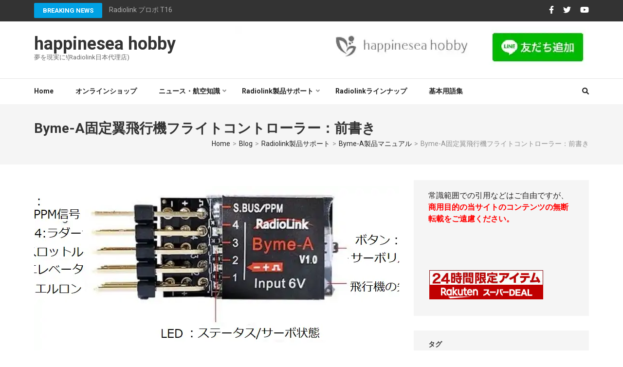

--- FILE ---
content_type: text/html; charset=utf-8
request_url: https://www.google.com/recaptcha/api2/aframe
body_size: 267
content:
<!DOCTYPE HTML><html><head><meta http-equiv="content-type" content="text/html; charset=UTF-8"></head><body><script nonce="flCAnVushzPaHg72JHfRZg">/** Anti-fraud and anti-abuse applications only. See google.com/recaptcha */ try{var clients={'sodar':'https://pagead2.googlesyndication.com/pagead/sodar?'};window.addEventListener("message",function(a){try{if(a.source===window.parent){var b=JSON.parse(a.data);var c=clients[b['id']];if(c){var d=document.createElement('img');d.src=c+b['params']+'&rc='+(localStorage.getItem("rc::a")?sessionStorage.getItem("rc::b"):"");window.document.body.appendChild(d);sessionStorage.setItem("rc::e",parseInt(sessionStorage.getItem("rc::e")||0)+1);localStorage.setItem("rc::h",'1764045703547');}}}catch(b){}});window.parent.postMessage("_grecaptcha_ready", "*");}catch(b){}</script></body></html>

--- FILE ---
content_type: text/css
request_url: https://happinesea.com/wp-content/plugins/download-manager/assets/fontawesome/css/all.min.css?ver=6.2.8
body_size: 20081
content:
/*!
 * Font Awesome Free 6.1.2 by @fontawesome - https://fontawesome.com
 * License - https://fontawesome.com/license/free (Icons: CC BY 4.0, Fonts: SIL OFL 1.1, Code: MIT License)
 * Copyright 2022 Fonticons, Inc.
 */
@-webkit-keyframes fa-beat{0%,90%{-webkit-transform:scale(1);transform:scale(1)}45%{-webkit-transform:scale(var(--fa-beat-scale, 1.25));transform:scale(var(--fa-beat-scale, 1.25))}}@keyframes fa-beat{0%,90%{-webkit-transform:scale(1);transform:scale(1)}45%{-webkit-transform:scale(var(--fa-beat-scale, 1.25));transform:scale(var(--fa-beat-scale, 1.25))}}@-webkit-keyframes fa-bounce{0%,64%,to{-webkit-transform:scale(1,1) translateY(0);transform:scale(1,1) translateY(0)}10%{-webkit-transform:scale(var(--fa-bounce-start-scale-x, 1.1),var(--fa-bounce-start-scale-y, 0.9)) translateY(0);transform:scale(var(--fa-bounce-start-scale-x, 1.1),var(--fa-bounce-start-scale-y, 0.9)) translateY(0)}30%{-webkit-transform:scale(var(--fa-bounce-jump-scale-x, 0.9),var(--fa-bounce-jump-scale-y, 1.1)) translateY(var(--fa-bounce-height, -0.5em));transform:scale(var(--fa-bounce-jump-scale-x, 0.9),var(--fa-bounce-jump-scale-y, 1.1)) translateY(var(--fa-bounce-height, -0.5em))}50%{-webkit-transform:scale(var(--fa-bounce-land-scale-x, 1.05),var(--fa-bounce-land-scale-y, 0.95)) translateY(0);transform:scale(var(--fa-bounce-land-scale-x, 1.05),var(--fa-bounce-land-scale-y, 0.95)) translateY(0)}57%{-webkit-transform:scale(1,1) translateY(var(--fa-bounce-rebound, -0.125em));transform:scale(1,1) translateY(var(--fa-bounce-rebound, -0.125em))}}@keyframes fa-bounce{0%,64%,to{-webkit-transform:scale(1,1) translateY(0);transform:scale(1,1) translateY(0)}10%{-webkit-transform:scale(var(--fa-bounce-start-scale-x, 1.1),var(--fa-bounce-start-scale-y, 0.9)) translateY(0);transform:scale(var(--fa-bounce-start-scale-x, 1.1),var(--fa-bounce-start-scale-y, 0.9)) translateY(0)}30%{-webkit-transform:scale(var(--fa-bounce-jump-scale-x, 0.9),var(--fa-bounce-jump-scale-y, 1.1)) translateY(var(--fa-bounce-height, -0.5em));transform:scale(var(--fa-bounce-jump-scale-x, 0.9),var(--fa-bounce-jump-scale-y, 1.1)) translateY(var(--fa-bounce-height, -0.5em))}50%{-webkit-transform:scale(var(--fa-bounce-land-scale-x, 1.05),var(--fa-bounce-land-scale-y, 0.95)) translateY(0);transform:scale(var(--fa-bounce-land-scale-x, 1.05),var(--fa-bounce-land-scale-y, 0.95)) translateY(0)}57%{-webkit-transform:scale(1,1) translateY(var(--fa-bounce-rebound, -0.125em));transform:scale(1,1) translateY(var(--fa-bounce-rebound, -0.125em))}}@-webkit-keyframes fa-fade{50%{opacity:var(--fa-fade-opacity, 0.4)}}@keyframes fa-fade{50%{opacity:var(--fa-fade-opacity, 0.4)}}@-webkit-keyframes fa-beat-fade{0%,to{opacity:var(--fa-beat-fade-opacity, 0.4);-webkit-transform:scale(1);transform:scale(1)}50%{opacity:1;-webkit-transform:scale(var(--fa-beat-fade-scale, 1.125));transform:scale(var(--fa-beat-fade-scale, 1.125))}}@keyframes fa-beat-fade{0%,to{opacity:var(--fa-beat-fade-opacity, 0.4);-webkit-transform:scale(1);transform:scale(1)}50%{opacity:1;-webkit-transform:scale(var(--fa-beat-fade-scale, 1.125));transform:scale(var(--fa-beat-fade-scale, 1.125))}}@-webkit-keyframes fa-flip{50%{-webkit-transform:rotate3d(var(--fa-flip-x, 0),var(--fa-flip-y, 1),var(--fa-flip-z, 0),var(--fa-flip-angle, -180deg));transform:rotate3d(var(--fa-flip-x, 0),var(--fa-flip-y, 1),var(--fa-flip-z, 0),var(--fa-flip-angle, -180deg))}}@keyframes fa-flip{50%{-webkit-transform:rotate3d(var(--fa-flip-x, 0),var(--fa-flip-y, 1),var(--fa-flip-z, 0),var(--fa-flip-angle, -180deg));transform:rotate3d(var(--fa-flip-x, 0),var(--fa-flip-y, 1),var(--fa-flip-z, 0),var(--fa-flip-angle, -180deg))}}@-webkit-keyframes fa-shake{0%{-webkit-transform:rotate(-15deg);transform:rotate(-15deg)}4%{-webkit-transform:rotate(15deg);transform:rotate(15deg)}24%,8%{-webkit-transform:rotate(-18deg);transform:rotate(-18deg)}12%,28%{-webkit-transform:rotate(18deg);transform:rotate(18deg)}16%{-webkit-transform:rotate(-22deg);transform:rotate(-22deg)}20%{-webkit-transform:rotate(22deg);transform:rotate(22deg)}32%{-webkit-transform:rotate(-12deg);transform:rotate(-12deg)}36%{-webkit-transform:rotate(12deg);transform:rotate(12deg)}40%,to{-webkit-transform:rotate(0deg);transform:rotate(0deg)}}@keyframes fa-shake{0%{-webkit-transform:rotate(-15deg);transform:rotate(-15deg)}4%{-webkit-transform:rotate(15deg);transform:rotate(15deg)}24%,8%{-webkit-transform:rotate(-18deg);transform:rotate(-18deg)}12%,28%{-webkit-transform:rotate(18deg);transform:rotate(18deg)}16%{-webkit-transform:rotate(-22deg);transform:rotate(-22deg)}20%{-webkit-transform:rotate(22deg);transform:rotate(22deg)}32%{-webkit-transform:rotate(-12deg);transform:rotate(-12deg)}36%{-webkit-transform:rotate(12deg);transform:rotate(12deg)}40%,to{-webkit-transform:rotate(0deg);transform:rotate(0deg)}}@-webkit-keyframes fa-spin{0%{-webkit-transform:rotate(0deg);transform:rotate(0deg)}to{-webkit-transform:rotate(360deg);transform:rotate(360deg)}}@keyframes fa-spin{0%{-webkit-transform:rotate(0deg);transform:rotate(0deg)}to{-webkit-transform:rotate(360deg);transform:rotate(360deg)}}.fa{font-family:var(--fa-style-family, "Font Awesome 6 Free");font-weight:var(--fa-style, 900)}.fa,.fa-brands,.fa-duotone,.fa-light,.fa-regular,.fa-solid,.fa-thin,.fab,.fad,.fal,.far,.fas,.fat{-moz-osx-font-smoothing:grayscale;-webkit-font-smoothing:antialiased;display:var(--fa-display, inline-block);font-style:normal;font-variant:normal;line-height:1;text-rendering:auto}.fa-1x{font-size:1em}.fa-2x{font-size:2em}.fa-3x{font-size:3em}.fa-4x{font-size:4em}.fa-5x{font-size:5em}.fa-6x{font-size:6em}.fa-7x{font-size:7em}.fa-8x{font-size:8em}.fa-9x{font-size:9em}.fa-10x{font-size:10em}.fa-2xs{font-size:.625em;line-height:.1em;vertical-align:.225em}.fa-xs{font-size:.75em;line-height:.08333em;vertical-align:.125em}.fa-sm{font-size:.875em;line-height:.07143em;vertical-align:.05357em}.fa-lg{font-size:1.25em;line-height:.05em;vertical-align:-.075em}.fa-xl{font-size:1.5em;line-height:.04167em;vertical-align:-.125em}.fa-2xl{font-size:2em;line-height:.03125em;vertical-align:-.1875em}.fa-fw{text-align:center;width:1.25em}.fa-ul{list-style-type:none;margin-left:var(--fa-li-margin, 2.5em);padding-left:0}.fa-ul>li{position:relative}.fa-li{left:calc(var(--fa-li-width, 2em)*-1);position:absolute;text-align:center;width:var(--fa-li-width, 2em);line-height:inherit}.fa-border{border-color:var(--fa-border-color, #eee);border-radius:var(--fa-border-radius, 0.1em);border-style:var(--fa-border-style, solid);border-width:var(--fa-border-width, 0.08em);padding:var(--fa-border-padding, 0.2em 0.25em 0.15em)}.fa-pull-left{float:left;margin-right:var(--fa-pull-margin, 0.3em)}.fa-pull-right{float:right;margin-left:var(--fa-pull-margin, 0.3em)}.fa-beat{-webkit-animation-name:fa-beat;animation-name:fa-beat;-webkit-animation-delay:var(--fa-animation-delay, 0);animation-delay:var(--fa-animation-delay, 0);-webkit-animation-direction:var(--fa-animation-direction, normal);animation-direction:var(--fa-animation-direction, normal);-webkit-animation-iteration-count:var(--fa-animation-iteration-count, infinite);animation-iteration-count:var(--fa-animation-iteration-count, infinite);-webkit-animation-timing-function:var(--fa-animation-timing, ease-in-out);animation-timing-function:var(--fa-animation-timing, ease-in-out)}.fa-beat,.fa-beat-fade,.fa-bounce,.fa-fade{-webkit-animation-duration:var(--fa-animation-duration, 1s);animation-duration:var(--fa-animation-duration, 1s)}.fa-bounce{-webkit-animation-name:fa-bounce;animation-name:fa-bounce;-webkit-animation-delay:var(--fa-animation-delay, 0);animation-delay:var(--fa-animation-delay, 0);-webkit-animation-direction:var(--fa-animation-direction, normal);animation-direction:var(--fa-animation-direction, normal);-webkit-animation-iteration-count:var(--fa-animation-iteration-count, infinite);animation-iteration-count:var(--fa-animation-iteration-count, infinite);-webkit-animation-timing-function:var(--fa-animation-timing, cubic-bezier(0.28, 0.84, 0.42, 1));animation-timing-function:var(--fa-animation-timing, cubic-bezier(0.28, 0.84, 0.42, 1))}.fa-beat-fade,.fa-fade{-webkit-animation-timing-function:var(--fa-animation-timing, cubic-bezier(0.4, 0, 0.6, 1));animation-timing-function:var(--fa-animation-timing, cubic-bezier(0.4, 0, 0.6, 1))}.fa-fade{-webkit-animation-name:fa-fade;animation-name:fa-fade;-webkit-animation-delay:var(--fa-animation-delay, 0);animation-delay:var(--fa-animation-delay, 0);-webkit-animation-direction:var(--fa-animation-direction, normal);animation-direction:var(--fa-animation-direction, normal);-webkit-animation-iteration-count:var(--fa-animation-iteration-count, infinite);animation-iteration-count:var(--fa-animation-iteration-count, infinite)}.fa-beat-fade{-webkit-animation-name:fa-beat-fade;animation-name:fa-beat-fade}.fa-beat-fade,.fa-flip,.fa-shake,.fa-spin{-webkit-animation-delay:var(--fa-animation-delay, 0);animation-delay:var(--fa-animation-delay, 0);-webkit-animation-direction:var(--fa-animation-direction, normal);animation-direction:var(--fa-animation-direction, normal);-webkit-animation-iteration-count:var(--fa-animation-iteration-count, infinite);animation-iteration-count:var(--fa-animation-iteration-count, infinite)}.fa-flip{-webkit-animation-name:fa-flip;animation-name:fa-flip;-webkit-animation-duration:var(--fa-animation-duration, 1s);animation-duration:var(--fa-animation-duration, 1s);-webkit-animation-timing-function:var(--fa-animation-timing, ease-in-out);animation-timing-function:var(--fa-animation-timing, ease-in-out)}.fa-shake,.fa-spin{-webkit-animation-timing-function:var(--fa-animation-timing, linear);animation-timing-function:var(--fa-animation-timing, linear)}.fa-shake{-webkit-animation-name:fa-shake;animation-name:fa-shake;-webkit-animation-duration:var(--fa-animation-duration, 1s);animation-duration:var(--fa-animation-duration, 1s)}.fa-spin{-webkit-animation-name:fa-spin;animation-name:fa-spin;-webkit-animation-duration:var(--fa-animation-duration, 2s);animation-duration:var(--fa-animation-duration, 2s)}.fa-spin-reverse{--fa-animation-direction:reverse}.fa-pulse,.fa-spin-pulse{-webkit-animation-name:fa-spin;animation-name:fa-spin;-webkit-animation-direction:var(--fa-animation-direction, normal);animation-direction:var(--fa-animation-direction, normal);-webkit-animation-duration:var(--fa-animation-duration, 1s);animation-duration:var(--fa-animation-duration, 1s);-webkit-animation-iteration-count:var(--fa-animation-iteration-count, infinite);animation-iteration-count:var(--fa-animation-iteration-count, infinite);-webkit-animation-timing-function:var(--fa-animation-timing, steps(8));animation-timing-function:var(--fa-animation-timing, steps(8))}@media (prefers-reduced-motion:reduce){.fa-beat,.fa-beat-fade,.fa-bounce,.fa-fade,.fa-flip,.fa-pulse,.fa-shake,.fa-spin,.fa-spin-pulse{-webkit-animation-delay:-1ms;animation-delay:-1ms;-webkit-animation-duration:1ms;animation-duration:1ms;-webkit-animation-iteration-count:1;animation-iteration-count:1;transition-delay:0s;transition-duration:0s}}.fa-rotate-90{-webkit-transform:rotate(90deg);transform:rotate(90deg)}.fa-rotate-180{-webkit-transform:rotate(180deg);transform:rotate(180deg)}.fa-rotate-270{-webkit-transform:rotate(270deg);transform:rotate(270deg)}.fa-flip-horizontal{-webkit-transform:scale(-1,1);transform:scale(-1,1)}.fa-flip-vertical{-webkit-transform:scale(1,-1);transform:scale(1,-1)}.fa-flip-both,.fa-flip-horizontal.fa-flip-vertical{-webkit-transform:scale(-1,-1);transform:scale(-1,-1)}.fa-rotate-by{-webkit-transform:rotate(var(--fa-rotate-angle, none));transform:rotate(var(--fa-rotate-angle, none))}.fa-stack{display:inline-block;height:2em;line-height:2em;position:relative;vertical-align:middle;width:2.5em}.fa-stack-1x,.fa-stack-2x{left:0;position:absolute;text-align:center;width:100%;z-index:var(--fa-stack-z-index, auto)}.fa-stack-1x{line-height:inherit}.fa-stack-2x{font-size:2em}.fa-inverse{color:var(--fa-inverse, #fff)}.fa-0::before{content:"\30"}.fa-1::before{content:"\31"}.fa-2::before{content:"\32"}.fa-3::before{content:"\33"}.fa-4::before{content:"\34"}.fa-5::before{content:"\35"}.fa-6::before{content:"\36"}.fa-7::before{content:"\37"}.fa-8::before{content:"\38"}.fa-9::before{content:"\39"}.fa-a::before{content:"\41"}.fa-address-book::before,.fa-contact-book::before{content:"\f2b9"}.fa-address-card::before,.fa-contact-card::before,.fa-vcard::before{content:"\f2bb"}.fa-align-center::before{content:"\f037"}.fa-align-justify::before{content:"\f039"}.fa-align-left::before{content:"\f036"}.fa-align-right::before{content:"\f038"}.fa-anchor::before{content:"\f13d"}.fa-anchor-circle-check::before{content:"\e4aa"}.fa-anchor-circle-exclamation::before{content:"\e4ab"}.fa-anchor-circle-xmark::before{content:"\e4ac"}.fa-anchor-lock::before{content:"\e4ad"}.fa-angle-down::before{content:"\f107"}.fa-angle-left::before{content:"\f104"}.fa-angle-right::before{content:"\f105"}.fa-angle-up::before{content:"\f106"}.fa-angle-double-down::before,.fa-angles-down::before{content:"\f103"}.fa-angle-double-left::before,.fa-angles-left::before{content:"\f100"}.fa-angle-double-right::before,.fa-angles-right::before{content:"\f101"}.fa-angle-double-up::before,.fa-angles-up::before{content:"\f102"}.fa-ankh::before{content:"\f644"}.fa-apple-alt::before,.fa-apple-whole::before{content:"\f5d1"}.fa-archway::before{content:"\f557"}.fa-arrow-down::before{content:"\f063"}.fa-arrow-down-1-9::before,.fa-sort-numeric-asc::before,.fa-sort-numeric-down::before{content:"\f162"}.fa-arrow-down-9-1::before,.fa-sort-numeric-desc::before,.fa-sort-numeric-down-alt::before{content:"\f886"}.fa-arrow-down-a-z::before,.fa-sort-alpha-asc::before,.fa-sort-alpha-down::before{content:"\f15d"}.fa-arrow-down-long::before,.fa-long-arrow-down::before{content:"\f175"}.fa-arrow-down-short-wide::before,.fa-sort-amount-desc::before,.fa-sort-amount-down-alt::before{content:"\f884"}.fa-arrow-down-up-across-line::before{content:"\e4af"}.fa-arrow-down-up-lock::before{content:"\e4b0"}.fa-arrow-down-wide-short::before,.fa-sort-amount-asc::before,.fa-sort-amount-down::before{content:"\f160"}.fa-arrow-down-z-a::before,.fa-sort-alpha-desc::before,.fa-sort-alpha-down-alt::before{content:"\f881"}.fa-arrow-left::before{content:"\f060"}.fa-arrow-left-long::before,.fa-long-arrow-left::before{content:"\f177"}.fa-arrow-pointer::before,.fa-mouse-pointer::before{content:"\f245"}.fa-arrow-right::before{content:"\f061"}.fa-arrow-right-arrow-left::before,.fa-exchange::before{content:"\f0ec"}.fa-arrow-right-from-bracket::before,.fa-sign-out::before{content:"\f08b"}.fa-arrow-right-long::before,.fa-long-arrow-right::before{content:"\f178"}.fa-arrow-right-to-bracket::before,.fa-sign-in::before{content:"\f090"}.fa-arrow-right-to-city::before{content:"\e4b3"}.fa-arrow-left-rotate::before,.fa-arrow-rotate-back::before,.fa-arrow-rotate-backward::before,.fa-arrow-rotate-left::before,.fa-undo::before{content:"\f0e2"}.fa-arrow-right-rotate::before,.fa-arrow-rotate-forward::before,.fa-arrow-rotate-right::before,.fa-redo::before{content:"\f01e"}.fa-arrow-trend-down::before{content:"\e097"}.fa-arrow-trend-up::before{content:"\e098"}.fa-arrow-turn-down::before,.fa-level-down::before{content:"\f149"}.fa-arrow-turn-up::before,.fa-level-up::before{content:"\f148"}.fa-arrow-up::before{content:"\f062"}.fa-arrow-up-1-9::before,.fa-sort-numeric-up::before{content:"\f163"}.fa-arrow-up-9-1::before,.fa-sort-numeric-up-alt::before{content:"\f887"}.fa-arrow-up-a-z::before,.fa-sort-alpha-up::before{content:"\f15e"}.fa-arrow-up-from-bracket::before{content:"\e09a"}.fa-arrow-up-from-ground-water::before{content:"\e4b5"}.fa-arrow-up-from-water-pump::before{content:"\e4b6"}.fa-arrow-up-long::before,.fa-long-arrow-up::before{content:"\f176"}.fa-arrow-up-right-dots::before{content:"\e4b7"}.fa-arrow-up-right-from-square::before,.fa-external-link::before{content:"\f08e"}.fa-arrow-up-short-wide::before,.fa-sort-amount-up-alt::before{content:"\f885"}.fa-arrow-up-wide-short::before,.fa-sort-amount-up::before{content:"\f161"}.fa-arrow-up-z-a::before,.fa-sort-alpha-up-alt::before{content:"\f882"}.fa-arrows-down-to-line::before{content:"\e4b8"}.fa-arrows-down-to-people::before{content:"\e4b9"}.fa-arrows-h::before,.fa-arrows-left-right::before{content:"\f07e"}.fa-arrows-left-right-to-line::before{content:"\e4ba"}.fa-arrows-rotate::before,.fa-refresh::before,.fa-sync::before{content:"\f021"}.fa-arrows-spin::before{content:"\e4bb"}.fa-arrows-split-up-and-left::before{content:"\e4bc"}.fa-arrows-to-circle::before{content:"\e4bd"}.fa-arrows-to-dot::before{content:"\e4be"}.fa-arrows-to-eye::before{content:"\e4bf"}.fa-arrows-turn-right::before{content:"\e4c0"}.fa-arrows-turn-to-dots::before{content:"\e4c1"}.fa-arrows-up-down::before,.fa-arrows-v::before{content:"\f07d"}.fa-arrows-up-down-left-right::before,.fa-arrows::before{content:"\f047"}.fa-arrows-up-to-line::before{content:"\e4c2"}.fa-asterisk::before{content:"\2a"}.fa-at::before{content:"\40"}.fa-atom::before{content:"\f5d2"}.fa-audio-description::before{content:"\f29e"}.fa-austral-sign::before{content:"\e0a9"}.fa-award::before{content:"\f559"}.fa-b::before{content:"\42"}.fa-baby::before{content:"\f77c"}.fa-baby-carriage::before,.fa-carriage-baby::before{content:"\f77d"}.fa-backward::before{content:"\f04a"}.fa-backward-fast::before,.fa-fast-backward::before{content:"\f049"}.fa-backward-step::before,.fa-step-backward::before{content:"\f048"}.fa-bacon::before{content:"\f7e5"}.fa-bacteria::before{content:"\e059"}.fa-bacterium::before{content:"\e05a"}.fa-bag-shopping::before,.fa-shopping-bag::before{content:"\f290"}.fa-bahai::before,.fa-haykal::before{content:"\f666"}.fa-baht-sign::before{content:"\e0ac"}.fa-ban::before,.fa-cancel::before{content:"\f05e"}.fa-ban-smoking::before,.fa-smoking-ban::before{content:"\f54d"}.fa-band-aid::before,.fa-bandage::before{content:"\f462"}.fa-barcode::before{content:"\f02a"}.fa-bars::before,.fa-navicon::before{content:"\f0c9"}.fa-bars-progress::before,.fa-tasks-alt::before{content:"\f828"}.fa-bars-staggered::before,.fa-reorder::before,.fa-stream::before{content:"\f550"}.fa-baseball-ball::before,.fa-baseball::before{content:"\f433"}.fa-baseball-bat-ball::before{content:"\f432"}.fa-basket-shopping::before,.fa-shopping-basket::before{content:"\f291"}.fa-basketball-ball::before,.fa-basketball::before{content:"\f434"}.fa-bath::before,.fa-bathtub::before{content:"\f2cd"}.fa-battery-0::before,.fa-battery-empty::before{content:"\f244"}.fa-battery-5::before,.fa-battery-full::before,.fa-battery::before{content:"\f240"}.fa-battery-3::before,.fa-battery-half::before{content:"\f242"}.fa-battery-2::before,.fa-battery-quarter::before{content:"\f243"}.fa-battery-4::before,.fa-battery-three-quarters::before{content:"\f241"}.fa-bed::before{content:"\f236"}.fa-bed-pulse::before,.fa-procedures::before{content:"\f487"}.fa-beer-mug-empty::before,.fa-beer::before{content:"\f0fc"}.fa-bell::before{content:"\f0f3"}.fa-bell-concierge::before,.fa-concierge-bell::before{content:"\f562"}.fa-bell-slash::before{content:"\f1f6"}.fa-bezier-curve::before{content:"\f55b"}.fa-bicycle::before{content:"\f206"}.fa-binoculars::before{content:"\f1e5"}.fa-biohazard::before{content:"\f780"}.fa-bitcoin-sign::before{content:"\e0b4"}.fa-blender::before{content:"\f517"}.fa-blender-phone::before{content:"\f6b6"}.fa-blog::before{content:"\f781"}.fa-bold::before{content:"\f032"}.fa-bolt::before,.fa-zap::before{content:"\f0e7"}.fa-bolt-lightning::before{content:"\e0b7"}.fa-bomb::before{content:"\f1e2"}.fa-bone::before{content:"\f5d7"}.fa-bong::before{content:"\f55c"}.fa-book::before{content:"\f02d"}.fa-atlas::before,.fa-book-atlas::before{content:"\f558"}.fa-bible::before,.fa-book-bible::before{content:"\f647"}.fa-book-bookmark::before{content:"\e0bb"}.fa-book-journal-whills::before,.fa-journal-whills::before{content:"\f66a"}.fa-book-medical::before{content:"\f7e6"}.fa-book-open::before{content:"\f518"}.fa-book-open-reader::before,.fa-book-reader::before{content:"\f5da"}.fa-book-quran::before,.fa-quran::before{content:"\f687"}.fa-book-dead::before,.fa-book-skull::before{content:"\f6b7"}.fa-book-tanakh::before,.fa-tanakh::before{content:"\f827"}.fa-bookmark::before{content:"\f02e"}.fa-border-all::before{content:"\f84c"}.fa-border-none::before{content:"\f850"}.fa-border-style::before,.fa-border-top-left::before{content:"\f853"}.fa-bore-hole::before{content:"\e4c3"}.fa-bottle-droplet::before{content:"\e4c4"}.fa-bottle-water::before{content:"\e4c5"}.fa-bowl-food::before{content:"\e4c6"}.fa-bowl-rice::before{content:"\e2eb"}.fa-bowling-ball::before{content:"\f436"}.fa-box::before{content:"\f466"}.fa-archive::before,.fa-box-archive::before{content:"\f187"}.fa-box-open::before{content:"\f49e"}.fa-box-tissue::before{content:"\e05b"}.fa-boxes-packing::before{content:"\e4c7"}.fa-boxes-alt::before,.fa-boxes-stacked::before,.fa-boxes::before{content:"\f468"}.fa-braille::before{content:"\f2a1"}.fa-brain::before{content:"\f5dc"}.fa-brazilian-real-sign::before{content:"\e46c"}.fa-bread-slice::before{content:"\f7ec"}.fa-bridge::before{content:"\e4c8"}.fa-bridge-circle-check::before{content:"\e4c9"}.fa-bridge-circle-exclamation::before{content:"\e4ca"}.fa-bridge-circle-xmark::before{content:"\e4cb"}.fa-bridge-lock::before{content:"\e4cc"}.fa-bridge-water::before{content:"\e4ce"}.fa-briefcase::before{content:"\f0b1"}.fa-briefcase-medical::before{content:"\f469"}.fa-broom::before{content:"\f51a"}.fa-broom-ball::before,.fa-quidditch-broom-ball::before,.fa-quidditch::before{content:"\f458"}.fa-brush::before{content:"\f55d"}.fa-bucket::before{content:"\e4cf"}.fa-bug::before{content:"\f188"}.fa-bug-slash::before{content:"\e490"}.fa-bugs::before{content:"\e4d0"}.fa-building::before{content:"\f1ad"}.fa-building-circle-arrow-right::before{content:"\e4d1"}.fa-building-circle-check::before{content:"\e4d2"}.fa-building-circle-exclamation::before{content:"\e4d3"}.fa-building-circle-xmark::before{content:"\e4d4"}.fa-bank::before,.fa-building-columns::before,.fa-institution::before,.fa-museum::before,.fa-university::before{content:"\f19c"}.fa-building-flag::before{content:"\e4d5"}.fa-building-lock::before{content:"\e4d6"}.fa-building-ngo::before{content:"\e4d7"}.fa-building-shield::before{content:"\e4d8"}.fa-building-un::before{content:"\e4d9"}.fa-building-user::before{content:"\e4da"}.fa-building-wheat::before{content:"\e4db"}.fa-bullhorn::before{content:"\f0a1"}.fa-bullseye::before{content:"\f140"}.fa-burger::before,.fa-hamburger::before{content:"\f805"}.fa-burst::before{content:"\e4dc"}.fa-bus::before{content:"\f207"}.fa-bus-alt::before,.fa-bus-simple::before{content:"\f55e"}.fa-briefcase-clock::before,.fa-business-time::before{content:"\f64a"}.fa-c::before{content:"\43"}.fa-cable-car::before,.fa-tram::before{content:"\f7da"}.fa-birthday-cake::before,.fa-cake-candles::before,.fa-cake::before{content:"\f1fd"}.fa-calculator::before{content:"\f1ec"}.fa-calendar::before{content:"\f133"}.fa-calendar-check::before{content:"\f274"}.fa-calendar-day::before{content:"\f783"}.fa-calendar-alt::before,.fa-calendar-days::before{content:"\f073"}.fa-calendar-minus::before{content:"\f272"}.fa-calendar-plus::before{content:"\f271"}.fa-calendar-week::before{content:"\f784"}.fa-calendar-times::before,.fa-calendar-xmark::before{content:"\f273"}.fa-camera-alt::before,.fa-camera::before{content:"\f030"}.fa-camera-retro::before{content:"\f083"}.fa-camera-rotate::before{content:"\e0d8"}.fa-campground::before{content:"\f6bb"}.fa-candy-cane::before{content:"\f786"}.fa-cannabis::before{content:"\f55f"}.fa-capsules::before{content:"\f46b"}.fa-automobile::before,.fa-car::before{content:"\f1b9"}.fa-battery-car::before,.fa-car-battery::before{content:"\f5df"}.fa-car-burst::before,.fa-car-crash::before{content:"\f5e1"}.fa-car-on::before{content:"\e4dd"}.fa-car-alt::before,.fa-car-rear::before{content:"\f5de"}.fa-car-side::before{content:"\f5e4"}.fa-car-tunnel::before{content:"\e4de"}.fa-caravan::before{content:"\f8ff"}.fa-caret-down::before{content:"\f0d7"}.fa-caret-left::before{content:"\f0d9"}.fa-caret-right::before{content:"\f0da"}.fa-caret-up::before{content:"\f0d8"}.fa-carrot::before{content:"\f787"}.fa-cart-arrow-down::before{content:"\f218"}.fa-cart-flatbed::before,.fa-dolly-flatbed::before{content:"\f474"}.fa-cart-flatbed-suitcase::before,.fa-luggage-cart::before{content:"\f59d"}.fa-cart-plus::before{content:"\f217"}.fa-cart-shopping::before,.fa-shopping-cart::before{content:"\f07a"}.fa-cash-register::before{content:"\f788"}.fa-cat::before{content:"\f6be"}.fa-cedi-sign::before{content:"\e0df"}.fa-cent-sign::before{content:"\e3f5"}.fa-certificate::before{content:"\f0a3"}.fa-chair::before{content:"\f6c0"}.fa-blackboard::before,.fa-chalkboard::before{content:"\f51b"}.fa-chalkboard-teacher::before,.fa-chalkboard-user::before{content:"\f51c"}.fa-champagne-glasses::before,.fa-glass-cheers::before{content:"\f79f"}.fa-charging-station::before{content:"\f5e7"}.fa-area-chart::before,.fa-chart-area::before{content:"\f1fe"}.fa-bar-chart::before,.fa-chart-bar::before{content:"\f080"}.fa-chart-column::before{content:"\e0e3"}.fa-chart-gantt::before{content:"\e0e4"}.fa-chart-line::before,.fa-line-chart::before{content:"\f201"}.fa-chart-pie::before,.fa-pie-chart::before{content:"\f200"}.fa-chart-simple::before{content:"\e473"}.fa-check::before{content:"\f00c"}.fa-check-double::before{content:"\f560"}.fa-check-to-slot::before,.fa-vote-yea::before{content:"\f772"}.fa-cheese::before{content:"\f7ef"}.fa-chess::before{content:"\f439"}.fa-chess-bishop::before{content:"\f43a"}.fa-chess-board::before{content:"\f43c"}.fa-chess-king::before{content:"\f43f"}.fa-chess-knight::before{content:"\f441"}.fa-chess-pawn::before{content:"\f443"}.fa-chess-queen::before{content:"\f445"}.fa-chess-rook::before{content:"\f447"}.fa-chevron-down::before{content:"\f078"}.fa-chevron-left::before{content:"\f053"}.fa-chevron-right::before{content:"\f054"}.fa-chevron-up::before{content:"\f077"}.fa-child::before{content:"\f1ae"}.fa-child-dress::before{content:"\e59c"}.fa-child-reaching::before{content:"\e59d"}.fa-child-rifle::before{content:"\e4e0"}.fa-children::before{content:"\e4e1"}.fa-church::before{content:"\f51d"}.fa-circle::before{content:"\f111"}.fa-arrow-circle-down::before,.fa-circle-arrow-down::before{content:"\f0ab"}.fa-arrow-circle-left::before,.fa-circle-arrow-left::before{content:"\f0a8"}.fa-arrow-circle-right::before,.fa-circle-arrow-right::before{content:"\f0a9"}.fa-arrow-circle-up::before,.fa-circle-arrow-up::before{content:"\f0aa"}.fa-check-circle::before,.fa-circle-check::before{content:"\f058"}.fa-chevron-circle-down::before,.fa-circle-chevron-down::before{content:"\f13a"}.fa-chevron-circle-left::before,.fa-circle-chevron-left::before{content:"\f137"}.fa-chevron-circle-right::before,.fa-circle-chevron-right::before{content:"\f138"}.fa-chevron-circle-up::before,.fa-circle-chevron-up::before{content:"\f139"}.fa-circle-dollar-to-slot::before,.fa-donate::before{content:"\f4b9"}.fa-circle-dot::before,.fa-dot-circle::before{content:"\f192"}.fa-arrow-alt-circle-down::before,.fa-circle-down::before{content:"\f358"}.fa-circle-exclamation::before,.fa-exclamation-circle::before{content:"\f06a"}.fa-circle-h::before,.fa-hospital-symbol::before{content:"\f47e"}.fa-adjust::before,.fa-circle-half-stroke::before{content:"\f042"}.fa-circle-info::before,.fa-info-circle::before{content:"\f05a"}.fa-arrow-alt-circle-left::before,.fa-circle-left::before{content:"\f359"}.fa-circle-minus::before,.fa-minus-circle::before{content:"\f056"}.fa-circle-nodes::before{content:"\e4e2"}.fa-circle-notch::before{content:"\f1ce"}.fa-circle-pause::before,.fa-pause-circle::before{content:"\f28b"}.fa-circle-play::before,.fa-play-circle::before{content:"\f144"}.fa-circle-plus::before,.fa-plus-circle::before{content:"\f055"}.fa-circle-question::before,.fa-question-circle::before{content:"\f059"}.fa-circle-radiation::before,.fa-radiation-alt::before{content:"\f7ba"}.fa-arrow-alt-circle-right::before,.fa-circle-right::before{content:"\f35a"}.fa-circle-stop::before,.fa-stop-circle::before{content:"\f28d"}.fa-arrow-alt-circle-up::before,.fa-circle-up::before{content:"\f35b"}.fa-circle-user::before,.fa-user-circle::before{content:"\f2bd"}.fa-circle-xmark::before,.fa-times-circle::before,.fa-xmark-circle::before{content:"\f057"}.fa-city::before{content:"\f64f"}.fa-clapperboard::before{content:"\e131"}.fa-clipboard::before{content:"\f328"}.fa-clipboard-check::before{content:"\f46c"}.fa-clipboard-list::before{content:"\f46d"}.fa-clipboard-question::before{content:"\e4e3"}.fa-clipboard-user::before{content:"\f7f3"}.fa-clock-four::before,.fa-clock::before{content:"\f017"}.fa-clock-rotate-left::before,.fa-history::before{content:"\f1da"}.fa-clone::before{content:"\f24d"}.fa-closed-captioning::before{content:"\f20a"}.fa-cloud::before{content:"\f0c2"}.fa-cloud-arrow-down::before,.fa-cloud-download-alt::before,.fa-cloud-download::before{content:"\f0ed"}.fa-cloud-arrow-up::before,.fa-cloud-upload-alt::before,.fa-cloud-upload::before{content:"\f0ee"}.fa-cloud-bolt::before,.fa-thunderstorm::before{content:"\f76c"}.fa-cloud-meatball::before{content:"\f73b"}.fa-cloud-moon::before{content:"\f6c3"}.fa-cloud-moon-rain::before{content:"\f73c"}.fa-cloud-rain::before{content:"\f73d"}.fa-cloud-showers-heavy::before{content:"\f740"}.fa-cloud-showers-water::before{content:"\e4e4"}.fa-cloud-sun::before{content:"\f6c4"}.fa-cloud-sun-rain::before{content:"\f743"}.fa-clover::before{content:"\e139"}.fa-code::before{content:"\f121"}.fa-code-branch::before{content:"\f126"}.fa-code-commit::before{content:"\f386"}.fa-code-compare::before{content:"\e13a"}.fa-code-fork::before{content:"\e13b"}.fa-code-merge::before{content:"\f387"}.fa-code-pull-request::before{content:"\e13c"}.fa-coins::before{content:"\f51e"}.fa-colon-sign::before{content:"\e140"}.fa-comment::before{content:"\f075"}.fa-comment-dollar::before{content:"\f651"}.fa-comment-dots::before,.fa-commenting::before{content:"\f4ad"}.fa-comment-medical::before{content:"\f7f5"}.fa-comment-slash::before{content:"\f4b3"}.fa-comment-sms::before,.fa-sms::before{content:"\f7cd"}.fa-comments::before{content:"\f086"}.fa-comments-dollar::before{content:"\f653"}.fa-compact-disc::before{content:"\f51f"}.fa-compass::before{content:"\f14e"}.fa-compass-drafting::before,.fa-drafting-compass::before{content:"\f568"}.fa-compress::before{content:"\f066"}.fa-computer::before{content:"\e4e5"}.fa-computer-mouse::before,.fa-mouse::before{content:"\f8cc"}.fa-cookie::before{content:"\f563"}.fa-cookie-bite::before{content:"\f564"}.fa-copy::before{content:"\f0c5"}.fa-copyright::before{content:"\f1f9"}.fa-couch::before{content:"\f4b8"}.fa-cow::before{content:"\f6c8"}.fa-credit-card-alt::before,.fa-credit-card::before{content:"\f09d"}.fa-crop::before{content:"\f125"}.fa-crop-alt::before,.fa-crop-simple::before{content:"\f565"}.fa-cross::before{content:"\f654"}.fa-crosshairs::before{content:"\f05b"}.fa-crow::before{content:"\f520"}.fa-crown::before{content:"\f521"}.fa-crutch::before{content:"\f7f7"}.fa-cruzeiro-sign::before{content:"\e152"}.fa-cube::before{content:"\f1b2"}.fa-cubes::before{content:"\f1b3"}.fa-cubes-stacked::before{content:"\e4e6"}.fa-d::before{content:"\44"}.fa-database::before{content:"\f1c0"}.fa-backspace::before,.fa-delete-left::before{content:"\f55a"}.fa-democrat::before{content:"\f747"}.fa-desktop-alt::before,.fa-desktop::before{content:"\f390"}.fa-dharmachakra::before{content:"\f655"}.fa-diagram-next::before{content:"\e476"}.fa-diagram-predecessor::before{content:"\e477"}.fa-diagram-project::before,.fa-project-diagram::before{content:"\f542"}.fa-diagram-successor::before{content:"\e47a"}.fa-diamond::before{content:"\f219"}.fa-diamond-turn-right::before,.fa-directions::before{content:"\f5eb"}.fa-dice::before{content:"\f522"}.fa-dice-d20::before{content:"\f6cf"}.fa-dice-d6::before{content:"\f6d1"}.fa-dice-five::before{content:"\f523"}.fa-dice-four::before{content:"\f524"}.fa-dice-one::before{content:"\f525"}.fa-dice-six::before{content:"\f526"}.fa-dice-three::before{content:"\f527"}.fa-dice-two::before{content:"\f528"}.fa-disease::before{content:"\f7fa"}.fa-display::before{content:"\e163"}.fa-divide::before{content:"\f529"}.fa-dna::before{content:"\f471"}.fa-dog::before{content:"\f6d3"}.fa-dollar-sign::before,.fa-dollar::before,.fa-usd::before{content:"\24"}.fa-dolly-box::before,.fa-dolly::before{content:"\f472"}.fa-dong-sign::before{content:"\e169"}.fa-door-closed::before{content:"\f52a"}.fa-door-open::before{content:"\f52b"}.fa-dove::before{content:"\f4ba"}.fa-compress-alt::before,.fa-down-left-and-up-right-to-center::before{content:"\f422"}.fa-down-long::before,.fa-long-arrow-alt-down::before{content:"\f309"}.fa-download::before{content:"\f019"}.fa-dragon::before{content:"\f6d5"}.fa-draw-polygon::before{content:"\f5ee"}.fa-droplet::before,.fa-tint::before{content:"\f043"}.fa-droplet-slash::before,.fa-tint-slash::before{content:"\f5c7"}.fa-drum::before{content:"\f569"}.fa-drum-steelpan::before{content:"\f56a"}.fa-drumstick-bite::before{content:"\f6d7"}.fa-dumbbell::before{content:"\f44b"}.fa-dumpster::before{content:"\f793"}.fa-dumpster-fire::before{content:"\f794"}.fa-dungeon::before{content:"\f6d9"}.fa-e::before{content:"\45"}.fa-deaf::before,.fa-deafness::before,.fa-ear-deaf::before,.fa-hard-of-hearing::before{content:"\f2a4"}.fa-assistive-listening-systems::before,.fa-ear-listen::before{content:"\f2a2"}.fa-earth-africa::before,.fa-globe-africa::before{content:"\f57c"}.fa-earth-america::before,.fa-earth-americas::before,.fa-earth::before,.fa-globe-americas::before{content:"\f57d"}.fa-earth-asia::before,.fa-globe-asia::before{content:"\f57e"}.fa-earth-europe::before,.fa-globe-europe::before{content:"\f7a2"}.fa-earth-oceania::before,.fa-globe-oceania::before{content:"\e47b"}.fa-egg::before{content:"\f7fb"}.fa-eject::before{content:"\f052"}.fa-elevator::before{content:"\e16d"}.fa-ellipsis-h::before,.fa-ellipsis::before{content:"\f141"}.fa-ellipsis-v::before,.fa-ellipsis-vertical::before{content:"\f142"}.fa-envelope::before{content:"\f0e0"}.fa-envelope-circle-check::before{content:"\e4e8"}.fa-envelope-open::before{content:"\f2b6"}.fa-envelope-open-text::before{content:"\f658"}.fa-envelopes-bulk::before,.fa-mail-bulk::before{content:"\f674"}.fa-equals::before{content:"\3d"}.fa-eraser::before{content:"\f12d"}.fa-ethernet::before{content:"\f796"}.fa-eur::before,.fa-euro-sign::before,.fa-euro::before{content:"\f153"}.fa-exclamation::before{content:"\21"}.fa-expand::before{content:"\f065"}.fa-explosion::before{content:"\e4e9"}.fa-eye::before{content:"\f06e"}.fa-eye-dropper-empty::before,.fa-eye-dropper::before,.fa-eyedropper::before{content:"\f1fb"}.fa-eye-low-vision::before,.fa-low-vision::before{content:"\f2a8"}.fa-eye-slash::before{content:"\f070"}.fa-f::before{content:"\46"}.fa-angry::before,.fa-face-angry::before{content:"\f556"}.fa-dizzy::before,.fa-face-dizzy::before{content:"\f567"}.fa-face-flushed::before,.fa-flushed::before{content:"\f579"}.fa-face-frown::before,.fa-frown::before{content:"\f119"}.fa-face-frown-open::before,.fa-frown-open::before{content:"\f57a"}.fa-face-grimace::before,.fa-grimace::before{content:"\f57f"}.fa-face-grin::before,.fa-grin::before{content:"\f580"}.fa-face-grin-beam::before,.fa-grin-beam::before{content:"\f582"}.fa-face-grin-beam-sweat::before,.fa-grin-beam-sweat::before{content:"\f583"}.fa-face-grin-hearts::before,.fa-grin-hearts::before{content:"\f584"}.fa-face-grin-squint::before,.fa-grin-squint::before{content:"\f585"}.fa-face-grin-squint-tears::before,.fa-grin-squint-tears::before{content:"\f586"}.fa-face-grin-stars::before,.fa-grin-stars::before{content:"\f587"}.fa-face-grin-tears::before,.fa-grin-tears::before{content:"\f588"}.fa-face-grin-tongue::before,.fa-grin-tongue::before{content:"\f589"}.fa-face-grin-tongue-squint::before,.fa-grin-tongue-squint::before{content:"\f58a"}.fa-face-grin-tongue-wink::before,.fa-grin-tongue-wink::before{content:"\f58b"}.fa-face-grin-wide::before,.fa-grin-alt::before{content:"\f581"}.fa-face-grin-wink::before,.fa-grin-wink::before{content:"\f58c"}.fa-face-kiss::before,.fa-kiss::before{content:"\f596"}.fa-face-kiss-beam::before,.fa-kiss-beam::before{content:"\f597"}.fa-face-kiss-wink-heart::before,.fa-kiss-wink-heart::before{content:"\f598"}.fa-face-laugh::before,.fa-laugh::before{content:"\f599"}.fa-face-laugh-beam::before,.fa-laugh-beam::before{content:"\f59a"}.fa-face-laugh-squint::before,.fa-laugh-squint::before{content:"\f59b"}.fa-face-laugh-wink::before,.fa-laugh-wink::before{content:"\f59c"}.fa-face-meh::before,.fa-meh::before{content:"\f11a"}.fa-face-meh-blank::before,.fa-meh-blank::before{content:"\f5a4"}.fa-face-rolling-eyes::before,.fa-meh-rolling-eyes::before{content:"\f5a5"}.fa-face-sad-cry::before,.fa-sad-cry::before{content:"\f5b3"}.fa-face-sad-tear::before,.fa-sad-tear::before{content:"\f5b4"}.fa-face-smile::before,.fa-smile::before{content:"\f118"}.fa-face-smile-beam::before,.fa-smile-beam::before{content:"\f5b8"}.fa-face-smile-wink::before,.fa-smile-wink::before{content:"\f4da"}.fa-face-surprise::before,.fa-surprise::before{content:"\f5c2"}.fa-face-tired::before,.fa-tired::before{content:"\f5c8"}.fa-fan::before{content:"\f863"}.fa-faucet::before{content:"\e005"}.fa-faucet-drip::before{content:"\e006"}.fa-fax::before{content:"\f1ac"}.fa-feather::before{content:"\f52d"}.fa-feather-alt::before,.fa-feather-pointed::before{content:"\f56b"}.fa-ferry::before{content:"\e4ea"}.fa-file::before{content:"\f15b"}.fa-file-arrow-down::before,.fa-file-download::before{content:"\f56d"}.fa-file-arrow-up::before,.fa-file-upload::before{content:"\f574"}.fa-file-audio::before{content:"\f1c7"}.fa-file-circle-check::before{content:"\e5a0"}.fa-file-circle-exclamation::before{content:"\e4eb"}.fa-file-circle-minus::before{content:"\e4ed"}.fa-file-circle-plus::before{content:"\e494"}.fa-file-circle-question::before{content:"\e4ef"}.fa-file-circle-xmark::before{content:"\e5a1"}.fa-file-code::before{content:"\f1c9"}.fa-file-contract::before{content:"\f56c"}.fa-file-csv::before{content:"\f6dd"}.fa-file-excel::before{content:"\f1c3"}.fa-arrow-right-from-file::before,.fa-file-export::before{content:"\f56e"}.fa-file-image::before{content:"\f1c5"}.fa-arrow-right-to-file::before,.fa-file-import::before{content:"\f56f"}.fa-file-invoice::before{content:"\f570"}.fa-file-invoice-dollar::before{content:"\f571"}.fa-file-alt::before,.fa-file-lines::before,.fa-file-text::before{content:"\f15c"}.fa-file-medical::before{content:"\f477"}.fa-file-pdf::before{content:"\f1c1"}.fa-file-edit::before,.fa-file-pen::before{content:"\f31c"}.fa-file-powerpoint::before{content:"\f1c4"}.fa-file-prescription::before{content:"\f572"}.fa-file-shield::before{content:"\e4f0"}.fa-file-signature::before{content:"\f573"}.fa-file-video::before{content:"\f1c8"}.fa-file-medical-alt::before,.fa-file-waveform::before{content:"\f478"}.fa-file-word::before{content:"\f1c2"}.fa-file-archive::before,.fa-file-zipper::before{content:"\f1c6"}.fa-fill::before{content:"\f575"}.fa-fill-drip::before{content:"\f576"}.fa-film::before{content:"\f008"}.fa-filter::before{content:"\f0b0"}.fa-filter-circle-dollar::before,.fa-funnel-dollar::before{content:"\f662"}.fa-filter-circle-xmark::before{content:"\e17b"}.fa-fingerprint::before{content:"\f577"}.fa-fire::before{content:"\f06d"}.fa-fire-burner::before{content:"\e4f1"}.fa-fire-extinguisher::before{content:"\f134"}.fa-fire-alt::before,.fa-fire-flame-curved::before{content:"\f7e4"}.fa-burn::before,.fa-fire-flame-simple::before{content:"\f46a"}.fa-fish::before{content:"\f578"}.fa-fish-fins::before{content:"\e4f2"}.fa-flag::before{content:"\f024"}.fa-flag-checkered::before{content:"\f11e"}.fa-flag-usa::before{content:"\f74d"}.fa-flask::before{content:"\f0c3"}.fa-flask-vial::before{content:"\e4f3"}.fa-floppy-disk::before,.fa-save::before{content:"\f0c7"}.fa-florin-sign::before{content:"\e184"}.fa-folder-blank::before,.fa-folder::before{content:"\f07b"}.fa-folder-closed::before{content:"\e185"}.fa-folder-minus::before{content:"\f65d"}.fa-folder-open::before{content:"\f07c"}.fa-folder-plus::before{content:"\f65e"}.fa-folder-tree::before{content:"\f802"}.fa-font::before{content:"\f031"}.fa-football-ball::before,.fa-football::before{content:"\f44e"}.fa-forward::before{content:"\f04e"}.fa-fast-forward::before,.fa-forward-fast::before{content:"\f050"}.fa-forward-step::before,.fa-step-forward::before{content:"\f051"}.fa-franc-sign::before{content:"\e18f"}.fa-frog::before{content:"\f52e"}.fa-futbol-ball::before,.fa-futbol::before,.fa-soccer-ball::before{content:"\f1e3"}.fa-g::before{content:"\47"}.fa-gamepad::before{content:"\f11b"}.fa-gas-pump::before{content:"\f52f"}.fa-dashboard::before,.fa-gauge-med::before,.fa-gauge::before,.fa-tachometer-alt-average::before{content:"\f624"}.fa-gauge-high::before,.fa-tachometer-alt-fast::before,.fa-tachometer-alt::before{content:"\f625"}.fa-gauge-simple-med::before,.fa-gauge-simple::before,.fa-tachometer-average::before{content:"\f629"}.fa-gauge-simple-high::before,.fa-tachometer-fast::before,.fa-tachometer::before{content:"\f62a"}.fa-gavel::before,.fa-legal::before{content:"\f0e3"}.fa-cog::before,.fa-gear::before{content:"\f013"}.fa-cogs::before,.fa-gears::before{content:"\f085"}.fa-gem::before{content:"\f3a5"}.fa-genderless::before{content:"\f22d"}.fa-ghost::before{content:"\f6e2"}.fa-gift::before{content:"\f06b"}.fa-gifts::before{content:"\f79c"}.fa-glass-water::before{content:"\e4f4"}.fa-glass-water-droplet::before{content:"\e4f5"}.fa-glasses::before{content:"\f530"}.fa-globe::before{content:"\f0ac"}.fa-golf-ball-tee::before,.fa-golf-ball::before{content:"\f450"}.fa-gopuram::before{content:"\f664"}.fa-graduation-cap::before,.fa-mortar-board::before{content:"\f19d"}.fa-greater-than::before{content:"\3e"}.fa-greater-than-equal::before{content:"\f532"}.fa-grip-horizontal::before,.fa-grip::before{content:"\f58d"}.fa-grip-lines::before{content:"\f7a4"}.fa-grip-lines-vertical::before{content:"\f7a5"}.fa-grip-vertical::before{content:"\f58e"}.fa-group-arrows-rotate::before{content:"\e4f6"}.fa-guarani-sign::before{content:"\e19a"}.fa-guitar::before{content:"\f7a6"}.fa-gun::before{content:"\e19b"}.fa-h::before{content:"\48"}.fa-hammer::before{content:"\f6e3"}.fa-hamsa::before{content:"\f665"}.fa-hand-paper::before,.fa-hand::before{content:"\f256"}.fa-hand-back-fist::before,.fa-hand-rock::before{content:"\f255"}.fa-allergies::before,.fa-hand-dots::before{content:"\f461"}.fa-fist-raised::before,.fa-hand-fist::before{content:"\f6de"}.fa-hand-holding::before{content:"\f4bd"}.fa-hand-holding-dollar::before,.fa-hand-holding-usd::before{content:"\f4c0"}.fa-hand-holding-droplet::before,.fa-hand-holding-water::before{content:"\f4c1"}.fa-hand-holding-hand::before{content:"\e4f7"}.fa-hand-holding-heart::before{content:"\f4be"}.fa-hand-holding-medical::before{content:"\e05c"}.fa-hand-lizard::before{content:"\f258"}.fa-hand-middle-finger::before{content:"\f806"}.fa-hand-peace::before{content:"\f25b"}.fa-hand-point-down::before{content:"\f0a7"}.fa-hand-point-left::before{content:"\f0a5"}.fa-hand-point-right::before{content:"\f0a4"}.fa-hand-point-up::before{content:"\f0a6"}.fa-hand-pointer::before{content:"\f25a"}.fa-hand-scissors::before{content:"\f257"}.fa-hand-sparkles::before{content:"\e05d"}.fa-hand-spock::before{content:"\f259"}.fa-handcuffs::before{content:"\e4f8"}.fa-hands::before,.fa-sign-language::before,.fa-signing::before{content:"\f2a7"}.fa-american-sign-language-interpreting::before,.fa-asl-interpreting::before,.fa-hands-american-sign-language-interpreting::before,.fa-hands-asl-interpreting::before{content:"\f2a3"}.fa-hands-bound::before{content:"\e4f9"}.fa-hands-bubbles::before,.fa-hands-wash::before{content:"\e05e"}.fa-hands-clapping::before{content:"\e1a8"}.fa-hands-holding::before{content:"\f4c2"}.fa-hands-holding-child::before{content:"\e4fa"}.fa-hands-holding-circle::before{content:"\e4fb"}.fa-hands-praying::before,.fa-praying-hands::before{content:"\f684"}.fa-handshake::before{content:"\f2b5"}.fa-hands-helping::before,.fa-handshake-angle::before{content:"\f4c4"}.fa-handshake-alt::before,.fa-handshake-simple::before{content:"\f4c6"}.fa-handshake-alt-slash::before,.fa-handshake-simple-slash::before{content:"\e05f"}.fa-handshake-slash::before{content:"\e060"}.fa-hanukiah::before{content:"\f6e6"}.fa-hard-drive::before,.fa-hdd::before{content:"\f0a0"}.fa-hashtag::before{content:"\23"}.fa-hat-cowboy::before{content:"\f8c0"}.fa-hat-cowboy-side::before{content:"\f8c1"}.fa-hat-wizard::before{content:"\f6e8"}.fa-head-side-cough::before{content:"\e061"}.fa-head-side-cough-slash::before{content:"\e062"}.fa-head-side-mask::before{content:"\e063"}.fa-head-side-virus::before{content:"\e064"}.fa-header::before,.fa-heading::before{content:"\f1dc"}.fa-headphones::before{content:"\f025"}.fa-headphones-alt::before,.fa-headphones-simple::before{content:"\f58f"}.fa-headset::before{content:"\f590"}.fa-heart::before{content:"\f004"}.fa-heart-circle-bolt::before{content:"\e4fc"}.fa-heart-circle-check::before{content:"\e4fd"}.fa-heart-circle-exclamation::before{content:"\e4fe"}.fa-heart-circle-minus::before{content:"\e4ff"}.fa-heart-circle-plus::before{content:"\e500"}.fa-heart-circle-xmark::before{content:"\e501"}.fa-heart-broken::before,.fa-heart-crack::before{content:"\f7a9"}.fa-heart-pulse::before,.fa-heartbeat::before{content:"\f21e"}.fa-helicopter::before{content:"\f533"}.fa-helicopter-symbol::before{content:"\e502"}.fa-hard-hat::before,.fa-hat-hard::before,.fa-helmet-safety::before{content:"\f807"}.fa-helmet-un::before{content:"\e503"}.fa-highlighter::before{content:"\f591"}.fa-hill-avalanche::before{content:"\e507"}.fa-hill-rockslide::before{content:"\e508"}.fa-hippo::before{content:"\f6ed"}.fa-hockey-puck::before{content:"\f453"}.fa-holly-berry::before{content:"\f7aa"}.fa-horse::before{content:"\f6f0"}.fa-horse-head::before{content:"\f7ab"}.fa-hospital-alt::before,.fa-hospital-wide::before,.fa-hospital::before{content:"\f0f8"}.fa-hospital-user::before{content:"\f80d"}.fa-hot-tub-person::before,.fa-hot-tub::before{content:"\f593"}.fa-hotdog::before{content:"\f80f"}.fa-hotel::before{content:"\f594"}.fa-hourglass-empty::before,.fa-hourglass::before{content:"\f254"}.fa-hourglass-3::before,.fa-hourglass-end::before{content:"\f253"}.fa-hourglass-2::before,.fa-hourglass-half::before{content:"\f252"}.fa-hourglass-1::before,.fa-hourglass-start::before{content:"\f251"}.fa-home-alt::before,.fa-home-lg-alt::before,.fa-home::before,.fa-house::before{content:"\f015"}.fa-home-lg::before,.fa-house-chimney::before{content:"\e3af"}.fa-house-chimney-crack::before,.fa-house-damage::before{content:"\f6f1"}.fa-clinic-medical::before,.fa-house-chimney-medical::before{content:"\f7f2"}.fa-house-chimney-user::before{content:"\e065"}.fa-house-chimney-window::before{content:"\e00d"}.fa-house-circle-check::before{content:"\e509"}.fa-house-circle-exclamation::before{content:"\e50a"}.fa-house-circle-xmark::before{content:"\e50b"}.fa-house-crack::before{content:"\e3b1"}.fa-house-fire::before{content:"\e50c"}.fa-house-flag::before{content:"\e50d"}.fa-house-flood-water::before{content:"\e50e"}.fa-house-flood-water-circle-arrow-right::before{content:"\e50f"}.fa-house-laptop::before,.fa-laptop-house::before{content:"\e066"}.fa-house-lock::before{content:"\e510"}.fa-house-medical::before{content:"\e3b2"}.fa-house-medical-circle-check::before{content:"\e511"}.fa-house-medical-circle-exclamation::before{content:"\e512"}.fa-house-medical-circle-xmark::before{content:"\e513"}.fa-house-medical-flag::before{content:"\e514"}.fa-house-signal::before{content:"\e012"}.fa-house-tsunami::before{content:"\e515"}.fa-home-user::before,.fa-house-user::before{content:"\e1b0"}.fa-hryvnia-sign::before,.fa-hryvnia::before{content:"\f6f2"}.fa-hurricane::before{content:"\f751"}.fa-i::before{content:"\49"}.fa-i-cursor::before{content:"\f246"}.fa-ice-cream::before{content:"\f810"}.fa-icicles::before{content:"\f7ad"}.fa-heart-music-camera-bolt::before,.fa-icons::before{content:"\f86d"}.fa-id-badge::before{content:"\f2c1"}.fa-drivers-license::before,.fa-id-card::before{content:"\f2c2"}.fa-id-card-alt::before,.fa-id-card-clip::before{content:"\f47f"}.fa-igloo::before{content:"\f7ae"}.fa-image::before{content:"\f03e"}.fa-image-portrait::before,.fa-portrait::before{content:"\f3e0"}.fa-images::before{content:"\f302"}.fa-inbox::before{content:"\f01c"}.fa-indent::before{content:"\f03c"}.fa-indian-rupee-sign::before,.fa-indian-rupee::before,.fa-inr::before{content:"\e1bc"}.fa-industry::before{content:"\f275"}.fa-infinity::before{content:"\f534"}.fa-info::before{content:"\f129"}.fa-italic::before{content:"\f033"}.fa-j::before{content:"\4a"}.fa-jar::before{content:"\e516"}.fa-jar-wheat::before{content:"\e517"}.fa-jedi::before{content:"\f669"}.fa-fighter-jet::before,.fa-jet-fighter::before{content:"\f0fb"}.fa-jet-fighter-up::before{content:"\e518"}.fa-joint::before{content:"\f595"}.fa-jug-detergent::before{content:"\e519"}.fa-k::before{content:"\4b"}.fa-kaaba::before{content:"\f66b"}.fa-key::before{content:"\f084"}.fa-keyboard::before{content:"\f11c"}.fa-khanda::before{content:"\f66d"}.fa-kip-sign::before{content:"\e1c4"}.fa-first-aid::before,.fa-kit-medical::before{content:"\f479"}.fa-kitchen-set::before{content:"\e51a"}.fa-kiwi-bird::before{content:"\f535"}.fa-l::before{content:"\4c"}.fa-land-mine-on::before{content:"\e51b"}.fa-landmark::before{content:"\f66f"}.fa-landmark-alt::before,.fa-landmark-dome::before{content:"\f752"}.fa-landmark-flag::before{content:"\e51c"}.fa-language::before{content:"\f1ab"}.fa-laptop::before{content:"\f109"}.fa-laptop-code::before{content:"\f5fc"}.fa-laptop-file::before{content:"\e51d"}.fa-laptop-medical::before{content:"\f812"}.fa-lari-sign::before{content:"\e1c8"}.fa-layer-group::before{content:"\f5fd"}.fa-leaf::before{content:"\f06c"}.fa-left-long::before,.fa-long-arrow-alt-left::before{content:"\f30a"}.fa-arrows-alt-h::before,.fa-left-right::before{content:"\f337"}.fa-lemon::before{content:"\f094"}.fa-less-than::before{content:"\3c"}.fa-less-than-equal::before{content:"\f537"}.fa-life-ring::before{content:"\f1cd"}.fa-lightbulb::before{content:"\f0eb"}.fa-lines-leaning::before{content:"\e51e"}.fa-chain::before,.fa-link::before{content:"\f0c1"}.fa-chain-broken::before,.fa-chain-slash::before,.fa-link-slash::before,.fa-unlink::before{content:"\f127"}.fa-lira-sign::before{content:"\f195"}.fa-list-squares::before,.fa-list::before{content:"\f03a"}.fa-list-check::before,.fa-tasks::before{content:"\f0ae"}.fa-list-1-2::before,.fa-list-numeric::before,.fa-list-ol::before{content:"\f0cb"}.fa-list-dots::before,.fa-list-ul::before{content:"\f0ca"}.fa-litecoin-sign::before{content:"\e1d3"}.fa-location-arrow::before{content:"\f124"}.fa-location-crosshairs::before,.fa-location::before{content:"\f601"}.fa-location-dot::before,.fa-map-marker-alt::before{content:"\f3c5"}.fa-location-pin::before,.fa-map-marker::before{content:"\f041"}.fa-location-pin-lock::before{content:"\e51f"}.fa-lock::before{content:"\f023"}.fa-lock-open::before{content:"\f3c1"}.fa-locust::before{content:"\e520"}.fa-lungs::before{content:"\f604"}.fa-lungs-virus::before{content:"\e067"}.fa-m::before{content:"\4d"}.fa-magnet::before{content:"\f076"}.fa-magnifying-glass::before,.fa-search::before{content:"\f002"}.fa-magnifying-glass-arrow-right::before{content:"\e521"}.fa-magnifying-glass-chart::before{content:"\e522"}.fa-magnifying-glass-dollar::before,.fa-search-dollar::before{content:"\f688"}.fa-magnifying-glass-location::before,.fa-search-location::before{content:"\f689"}.fa-magnifying-glass-minus::before,.fa-search-minus::before{content:"\f010"}.fa-magnifying-glass-plus::before,.fa-search-plus::before{content:"\f00e"}.fa-manat-sign::before{content:"\e1d5"}.fa-map::before{content:"\f279"}.fa-map-location::before,.fa-map-marked::before{content:"\f59f"}.fa-map-location-dot::before,.fa-map-marked-alt::before{content:"\f5a0"}.fa-map-pin::before{content:"\f276"}.fa-marker::before{content:"\f5a1"}.fa-mars::before{content:"\f222"}.fa-mars-and-venus::before{content:"\f224"}.fa-mars-and-venus-burst::before{content:"\e523"}.fa-mars-double::before{content:"\f227"}.fa-mars-stroke::before{content:"\f229"}.fa-mars-stroke-h::before,.fa-mars-stroke-right::before{content:"\f22b"}.fa-mars-stroke-up::before,.fa-mars-stroke-v::before{content:"\f22a"}.fa-glass-martini-alt::before,.fa-martini-glass::before{content:"\f57b"}.fa-cocktail::before,.fa-martini-glass-citrus::before{content:"\f561"}.fa-glass-martini::before,.fa-martini-glass-empty::before{content:"\f000"}.fa-mask::before{content:"\f6fa"}.fa-mask-face::before{content:"\e1d7"}.fa-mask-ventilator::before{content:"\e524"}.fa-masks-theater::before,.fa-theater-masks::before{content:"\f630"}.fa-mattress-pillow::before{content:"\e525"}.fa-expand-arrows-alt::before,.fa-maximize::before{content:"\f31e"}.fa-medal::before{content:"\f5a2"}.fa-memory::before{content:"\f538"}.fa-menorah::before{content:"\f676"}.fa-mercury::before{content:"\f223"}.fa-comment-alt::before,.fa-message::before{content:"\f27a"}.fa-meteor::before{content:"\f753"}.fa-microchip::before{content:"\f2db"}.fa-microphone::before{content:"\f130"}.fa-microphone-alt::before,.fa-microphone-lines::before{content:"\f3c9"}.fa-microphone-alt-slash::before,.fa-microphone-lines-slash::before{content:"\f539"}.fa-microphone-slash::before{content:"\f131"}.fa-microscope::before{content:"\f610"}.fa-mill-sign::before{content:"\e1ed"}.fa-compress-arrows-alt::before,.fa-minimize::before{content:"\f78c"}.fa-minus::before,.fa-subtract::before{content:"\f068"}.fa-mitten::before{content:"\f7b5"}.fa-mobile-android::before,.fa-mobile-phone::before,.fa-mobile::before{content:"\f3ce"}.fa-mobile-button::before{content:"\f10b"}.fa-mobile-retro::before{content:"\e527"}.fa-mobile-android-alt::before,.fa-mobile-screen::before{content:"\f3cf"}.fa-mobile-alt::before,.fa-mobile-screen-button::before{content:"\f3cd"}.fa-money-bill::before{content:"\f0d6"}.fa-money-bill-1::before,.fa-money-bill-alt::before{content:"\f3d1"}.fa-money-bill-1-wave::before,.fa-money-bill-wave-alt::before{content:"\f53b"}.fa-money-bill-transfer::before{content:"\e528"}.fa-money-bill-trend-up::before{content:"\e529"}.fa-money-bill-wave::before{content:"\f53a"}.fa-money-bill-wheat::before{content:"\e52a"}.fa-money-bills::before{content:"\e1f3"}.fa-money-check::before{content:"\f53c"}.fa-money-check-alt::before,.fa-money-check-dollar::before{content:"\f53d"}.fa-monument::before{content:"\f5a6"}.fa-moon::before{content:"\f186"}.fa-mortar-pestle::before{content:"\f5a7"}.fa-mosque::before{content:"\f678"}.fa-mosquito::before{content:"\e52b"}.fa-mosquito-net::before{content:"\e52c"}.fa-motorcycle::before{content:"\f21c"}.fa-mound::before{content:"\e52d"}.fa-mountain::before{content:"\f6fc"}.fa-mountain-city::before{content:"\e52e"}.fa-mountain-sun::before{content:"\e52f"}.fa-mug-hot::before{content:"\f7b6"}.fa-coffee::before,.fa-mug-saucer::before{content:"\f0f4"}.fa-music::before{content:"\f001"}.fa-n::before{content:"\4e"}.fa-naira-sign::before{content:"\e1f6"}.fa-network-wired::before{content:"\f6ff"}.fa-neuter::before{content:"\f22c"}.fa-newspaper::before{content:"\f1ea"}.fa-not-equal::before{content:"\f53e"}.fa-notdef::before{content:"\e1fe"}.fa-note-sticky::before,.fa-sticky-note::before{content:"\f249"}.fa-notes-medical::before{content:"\f481"}.fa-o::before{content:"\4f"}.fa-object-group::before{content:"\f247"}.fa-object-ungroup::before{content:"\f248"}.fa-oil-can::before{content:"\f613"}.fa-oil-well::before{content:"\e532"}.fa-om::before{content:"\f679"}.fa-otter::before{content:"\f700"}.fa-dedent::before,.fa-outdent::before{content:"\f03b"}.fa-p::before{content:"\50"}.fa-pager::before{content:"\f815"}.fa-paint-roller::before{content:"\f5aa"}.fa-paint-brush::before,.fa-paintbrush::before{content:"\f1fc"}.fa-palette::before{content:"\f53f"}.fa-pallet::before{content:"\f482"}.fa-panorama::before{content:"\e209"}.fa-paper-plane::before{content:"\f1d8"}.fa-paperclip::before{content:"\f0c6"}.fa-parachute-box::before{content:"\f4cd"}.fa-paragraph::before{content:"\f1dd"}.fa-passport::before{content:"\f5ab"}.fa-file-clipboard::before,.fa-paste::before{content:"\f0ea"}.fa-pause::before{content:"\f04c"}.fa-paw::before{content:"\f1b0"}.fa-peace::before{content:"\f67c"}.fa-pen::before{content:"\f304"}.fa-pen-alt::before,.fa-pen-clip::before{content:"\f305"}.fa-pen-fancy::before{content:"\f5ac"}.fa-pen-nib::before{content:"\f5ad"}.fa-pen-ruler::before,.fa-pencil-ruler::before{content:"\f5ae"}.fa-edit::before,.fa-pen-to-square::before{content:"\f044"}.fa-pencil-alt::before,.fa-pencil::before{content:"\f303"}.fa-people-arrows-left-right::before,.fa-people-arrows::before{content:"\e068"}.fa-people-carry-box::before,.fa-people-carry::before{content:"\f4ce"}.fa-people-group::before{content:"\e533"}.fa-people-line::before{content:"\e534"}.fa-people-pulling::before{content:"\e535"}.fa-people-robbery::before{content:"\e536"}.fa-people-roof::before{content:"\e537"}.fa-pepper-hot::before{content:"\f816"}.fa-percent::before,.fa-percentage::before{content:"\25"}.fa-male::before,.fa-person::before{content:"\f183"}.fa-person-arrow-down-to-line::before{content:"\e538"}.fa-person-arrow-up-from-line::before{content:"\e539"}.fa-biking::before,.fa-person-biking::before{content:"\f84a"}.fa-person-booth::before{content:"\f756"}.fa-person-breastfeeding::before{content:"\e53a"}.fa-person-burst::before{content:"\e53b"}.fa-person-cane::before{content:"\e53c"}.fa-person-chalkboard::before{content:"\e53d"}.fa-person-circle-check::before{content:"\e53e"}.fa-person-circle-exclamation::before{content:"\e53f"}.fa-person-circle-minus::before{content:"\e540"}.fa-person-circle-plus::before{content:"\e541"}.fa-person-circle-question::before{content:"\e542"}.fa-person-circle-xmark::before{content:"\e543"}.fa-digging::before,.fa-person-digging::before{content:"\f85e"}.fa-diagnoses::before,.fa-person-dots-from-line::before{content:"\f470"}.fa-female::before,.fa-person-dress::before{content:"\f182"}.fa-person-dress-burst::before{content:"\e544"}.fa-person-drowning::before{content:"\e545"}.fa-person-falling::before{content:"\e546"}.fa-person-falling-burst::before{content:"\e547"}.fa-person-half-dress::before{content:"\e548"}.fa-person-harassing::before{content:"\e549"}.fa-hiking::before,.fa-person-hiking::before{content:"\f6ec"}.fa-person-military-pointing::before{content:"\e54a"}.fa-person-military-rifle::before{content:"\e54b"}.fa-person-military-to-person::before{content:"\e54c"}.fa-person-praying::before,.fa-pray::before{content:"\f683"}.fa-person-pregnant::before{content:"\e31e"}.fa-person-rays::before{content:"\e54d"}.fa-person-rifle::before{content:"\e54e"}.fa-person-running::before,.fa-running::before{content:"\f70c"}.fa-person-shelter::before{content:"\e54f"}.fa-person-skating::before,.fa-skating::before{content:"\f7c5"}.fa-person-skiing::before,.fa-skiing::before{content:"\f7c9"}.fa-person-skiing-nordic::before,.fa-skiing-nordic::before{content:"\f7ca"}.fa-person-snowboarding::before,.fa-snowboarding::before{content:"\f7ce"}.fa-person-swimming::before,.fa-swimmer::before{content:"\f5c4"}.fa-person-through-window::before{content:"\e5a9"}.fa-person-walking::before,.fa-walking::before{content:"\f554"}.fa-person-walking-arrow-loop-left::before{content:"\e551"}.fa-person-walking-arrow-right::before{content:"\e552"}.fa-person-walking-dashed-line-arrow-right::before{content:"\e553"}.fa-person-walking-luggage::before{content:"\e554"}.fa-blind::before,.fa-person-walking-with-cane::before{content:"\f29d"}.fa-peseta-sign::before{content:"\e221"}.fa-peso-sign::before{content:"\e222"}.fa-phone::before{content:"\f095"}.fa-phone-alt::before,.fa-phone-flip::before{content:"\f879"}.fa-phone-slash::before{content:"\f3dd"}.fa-phone-volume::before,.fa-volume-control-phone::before{content:"\f2a0"}.fa-photo-film::before,.fa-photo-video::before{content:"\f87c"}.fa-piggy-bank::before{content:"\f4d3"}.fa-pills::before{content:"\f484"}.fa-pizza-slice::before{content:"\f818"}.fa-place-of-worship::before{content:"\f67f"}.fa-plane::before{content:"\f072"}.fa-plane-arrival::before{content:"\f5af"}.fa-plane-circle-check::before{content:"\e555"}.fa-plane-circle-exclamation::before{content:"\e556"}.fa-plane-circle-xmark::before{content:"\e557"}.fa-plane-departure::before{content:"\f5b0"}.fa-plane-lock::before{content:"\e558"}.fa-plane-slash::before{content:"\e069"}.fa-plane-up::before{content:"\e22d"}.fa-plant-wilt::before{content:"\e5aa"}.fa-plate-wheat::before{content:"\e55a"}.fa-play::before{content:"\f04b"}.fa-plug::before{content:"\f1e6"}.fa-plug-circle-bolt::before{content:"\e55b"}.fa-plug-circle-check::before{content:"\e55c"}.fa-plug-circle-exclamation::before{content:"\e55d"}.fa-plug-circle-minus::before{content:"\e55e"}.fa-plug-circle-plus::before{content:"\e55f"}.fa-plug-circle-xmark::before{content:"\e560"}.fa-add::before,.fa-plus::before{content:"\2b"}.fa-plus-minus::before{content:"\e43c"}.fa-podcast::before{content:"\f2ce"}.fa-poo::before{content:"\f2fe"}.fa-poo-bolt::before,.fa-poo-storm::before{content:"\f75a"}.fa-poop::before{content:"\f619"}.fa-power-off::before{content:"\f011"}.fa-prescription::before{content:"\f5b1"}.fa-prescription-bottle::before{content:"\f485"}.fa-prescription-bottle-alt::before,.fa-prescription-bottle-medical::before{content:"\f486"}.fa-print::before{content:"\f02f"}.fa-pump-medical::before{content:"\e06a"}.fa-pump-soap::before{content:"\e06b"}.fa-puzzle-piece::before{content:"\f12e"}.fa-q::before{content:"\51"}.fa-qrcode::before{content:"\f029"}.fa-question::before{content:"\3f"}.fa-quote-left-alt::before,.fa-quote-left::before{content:"\f10d"}.fa-quote-right-alt::before,.fa-quote-right::before{content:"\f10e"}.fa-r::before{content:"\52"}.fa-radiation::before{content:"\f7b9"}.fa-radio::before{content:"\f8d7"}.fa-rainbow::before{content:"\f75b"}.fa-ranking-star::before{content:"\e561"}.fa-receipt::before{content:"\f543"}.fa-record-vinyl::before{content:"\f8d9"}.fa-ad::before,.fa-rectangle-ad::before{content:"\f641"}.fa-list-alt::before,.fa-rectangle-list::before{content:"\f022"}.fa-rectangle-times::before,.fa-rectangle-xmark::before,.fa-times-rectangle::before,.fa-window-close::before{content:"\f410"}.fa-recycle::before{content:"\f1b8"}.fa-registered::before{content:"\f25d"}.fa-repeat::before{content:"\f363"}.fa-mail-reply::before,.fa-reply::before{content:"\f3e5"}.fa-mail-reply-all::before,.fa-reply-all::before{content:"\f122"}.fa-republican::before{content:"\f75e"}.fa-restroom::before{content:"\f7bd"}.fa-retweet::before{content:"\f079"}.fa-ribbon::before{content:"\f4d6"}.fa-right-from-bracket::before,.fa-sign-out-alt::before{content:"\f2f5"}.fa-exchange-alt::before,.fa-right-left::before{content:"\f362"}.fa-long-arrow-alt-right::before,.fa-right-long::before{content:"\f30b"}.fa-right-to-bracket::before,.fa-sign-in-alt::before{content:"\f2f6"}.fa-ring::before{content:"\f70b"}.fa-road::before{content:"\f018"}.fa-road-barrier::before{content:"\e562"}.fa-road-bridge::before{content:"\e563"}.fa-road-circle-check::before{content:"\e564"}.fa-road-circle-exclamation::before{content:"\e565"}.fa-road-circle-xmark::before{content:"\e566"}.fa-road-lock::before{content:"\e567"}.fa-road-spikes::before{content:"\e568"}.fa-robot::before{content:"\f544"}.fa-rocket::before{content:"\f135"}.fa-rotate::before,.fa-sync-alt::before{content:"\f2f1"}.fa-rotate-back::before,.fa-rotate-backward::before,.fa-rotate-left::before,.fa-undo-alt::before{content:"\f2ea"}.fa-redo-alt::before,.fa-rotate-forward::before,.fa-rotate-right::before{content:"\f2f9"}.fa-route::before{content:"\f4d7"}.fa-feed::before,.fa-rss::before{content:"\f09e"}.fa-rouble::before,.fa-rub::before,.fa-ruble-sign::before,.fa-ruble::before{content:"\f158"}.fa-rug::before{content:"\e569"}.fa-ruler::before{content:"\f545"}.fa-ruler-combined::before{content:"\f546"}.fa-ruler-horizontal::before{content:"\f547"}.fa-ruler-vertical::before{content:"\f548"}.fa-rupee-sign::before,.fa-rupee::before{content:"\f156"}.fa-rupiah-sign::before{content:"\e23d"}.fa-s::before{content:"\53"}.fa-sack-dollar::before{content:"\f81d"}.fa-sack-xmark::before{content:"\e56a"}.fa-sailboat::before{content:"\e445"}.fa-satellite::before{content:"\f7bf"}.fa-satellite-dish::before{content:"\f7c0"}.fa-balance-scale::before,.fa-scale-balanced::before{content:"\f24e"}.fa-balance-scale-left::before,.fa-scale-unbalanced::before{content:"\f515"}.fa-balance-scale-right::before,.fa-scale-unbalanced-flip::before{content:"\f516"}.fa-school::before{content:"\f549"}.fa-school-circle-check::before{content:"\e56b"}.fa-school-circle-exclamation::before{content:"\e56c"}.fa-school-circle-xmark::before{content:"\e56d"}.fa-school-flag::before{content:"\e56e"}.fa-school-lock::before{content:"\e56f"}.fa-cut::before,.fa-scissors::before{content:"\f0c4"}.fa-screwdriver::before{content:"\f54a"}.fa-screwdriver-wrench::before,.fa-tools::before{content:"\f7d9"}.fa-scroll::before{content:"\f70e"}.fa-scroll-torah::before,.fa-torah::before{content:"\f6a0"}.fa-sd-card::before{content:"\f7c2"}.fa-section::before{content:"\e447"}.fa-seedling::before,.fa-sprout::before{content:"\f4d8"}.fa-server::before{content:"\f233"}.fa-shapes::before,.fa-triangle-circle-square::before{content:"\f61f"}.fa-arrow-turn-right::before,.fa-mail-forward::before,.fa-share::before{content:"\f064"}.fa-share-from-square::before,.fa-share-square::before{content:"\f14d"}.fa-share-alt::before,.fa-share-nodes::before{content:"\f1e0"}.fa-sheet-plastic::before{content:"\e571"}.fa-ils::before,.fa-shekel-sign::before,.fa-shekel::before,.fa-sheqel-sign::before,.fa-sheqel::before{content:"\f20b"}.fa-shield-blank::before,.fa-shield::before{content:"\f132"}.fa-shield-cat::before{content:"\e572"}.fa-shield-dog::before{content:"\e573"}.fa-shield-alt::before,.fa-shield-halved::before{content:"\f3ed"}.fa-shield-heart::before{content:"\e574"}.fa-shield-virus::before{content:"\e06c"}.fa-ship::before{content:"\f21a"}.fa-shirt::before,.fa-t-shirt::before,.fa-tshirt::before{content:"\f553"}.fa-shoe-prints::before{content:"\f54b"}.fa-shop::before,.fa-store-alt::before{content:"\f54f"}.fa-shop-lock::before{content:"\e4a5"}.fa-shop-slash::before,.fa-store-alt-slash::before{content:"\e070"}.fa-shower::before{content:"\f2cc"}.fa-shrimp::before{content:"\e448"}.fa-random::before,.fa-shuffle::before{content:"\f074"}.fa-shuttle-space::before,.fa-space-shuttle::before{content:"\f197"}.fa-sign-hanging::before,.fa-sign::before{content:"\f4d9"}.fa-signal-5::before,.fa-signal-perfect::before,.fa-signal::before{content:"\f012"}.fa-signature::before{content:"\f5b7"}.fa-map-signs::before,.fa-signs-post::before{content:"\f277"}.fa-sim-card::before{content:"\f7c4"}.fa-sink::before{content:"\e06d"}.fa-sitemap::before{content:"\f0e8"}.fa-skull::before{content:"\f54c"}.fa-skull-crossbones::before{content:"\f714"}.fa-slash::before{content:"\f715"}.fa-sleigh::before{content:"\f7cc"}.fa-sliders-h::before,.fa-sliders::before{content:"\f1de"}.fa-smog::before{content:"\f75f"}.fa-smoking::before{content:"\f48d"}.fa-snowflake::before{content:"\f2dc"}.fa-snowman::before{content:"\f7d0"}.fa-snowplow::before{content:"\f7d2"}.fa-soap::before{content:"\e06e"}.fa-socks::before{content:"\f696"}.fa-solar-panel::before{content:"\f5ba"}.fa-sort::before,.fa-unsorted::before{content:"\f0dc"}.fa-sort-desc::before,.fa-sort-down::before{content:"\f0dd"}.fa-sort-asc::before,.fa-sort-up::before{content:"\f0de"}.fa-spa::before{content:"\f5bb"}.fa-pastafarianism::before,.fa-spaghetti-monster-flying::before{content:"\f67b"}.fa-spell-check::before{content:"\f891"}.fa-spider::before{content:"\f717"}.fa-spinner::before{content:"\f110"}.fa-splotch::before{content:"\f5bc"}.fa-spoon::before,.fa-utensil-spoon::before{content:"\f2e5"}.fa-spray-can::before{content:"\f5bd"}.fa-air-freshener::before,.fa-spray-can-sparkles::before{content:"\f5d0"}.fa-square::before{content:"\f0c8"}.fa-external-link-square::before,.fa-square-arrow-up-right::before{content:"\f14c"}.fa-caret-square-down::before,.fa-square-caret-down::before{content:"\f150"}.fa-caret-square-left::before,.fa-square-caret-left::before{content:"\f191"}.fa-caret-square-right::before,.fa-square-caret-right::before{content:"\f152"}.fa-caret-square-up::before,.fa-square-caret-up::before{content:"\f151"}.fa-check-square::before,.fa-square-check::before{content:"\f14a"}.fa-envelope-square::before,.fa-square-envelope::before{content:"\f199"}.fa-square-full::before{content:"\f45c"}.fa-h-square::before,.fa-square-h::before{content:"\f0fd"}.fa-minus-square::before,.fa-square-minus::before{content:"\f146"}.fa-square-nfi::before{content:"\e576"}.fa-parking::before,.fa-square-parking::before{content:"\f540"}.fa-pen-square::before,.fa-pencil-square::before,.fa-square-pen::before{content:"\f14b"}.fa-square-person-confined::before{content:"\e577"}.fa-phone-square::before,.fa-square-phone::before{content:"\f098"}.fa-phone-square-alt::before,.fa-square-phone-flip::before{content:"\f87b"}.fa-plus-square::before,.fa-square-plus::before{content:"\f0fe"}.fa-poll-h::before,.fa-square-poll-horizontal::before{content:"\f682"}.fa-poll::before,.fa-square-poll-vertical::before{content:"\f681"}.fa-square-root-alt::before,.fa-square-root-variable::before{content:"\f698"}.fa-rss-square::before,.fa-square-rss::before{content:"\f143"}.fa-share-alt-square::before,.fa-square-share-nodes::before{content:"\f1e1"}.fa-external-link-square-alt::before,.fa-square-up-right::before{content:"\f360"}.fa-square-virus::before{content:"\e578"}.fa-square-xmark::before,.fa-times-square::before,.fa-xmark-square::before{content:"\f2d3"}.fa-rod-asclepius::before,.fa-rod-snake::before,.fa-staff-aesculapius::before,.fa-staff-snake::before{content:"\e579"}.fa-stairs::before{content:"\e289"}.fa-stamp::before{content:"\f5bf"}.fa-stapler::before{content:"\e5af"}.fa-star::before{content:"\f005"}.fa-star-and-crescent::before{content:"\f699"}.fa-star-half::before{content:"\f089"}.fa-star-half-alt::before,.fa-star-half-stroke::before{content:"\f5c0"}.fa-star-of-david::before{content:"\f69a"}.fa-star-of-life::before{content:"\f621"}.fa-gbp::before,.fa-pound-sign::before,.fa-sterling-sign::before{content:"\f154"}.fa-stethoscope::before{content:"\f0f1"}.fa-stop::before{content:"\f04d"}.fa-stopwatch::before{content:"\f2f2"}.fa-stopwatch-20::before{content:"\e06f"}.fa-store::before{content:"\f54e"}.fa-store-slash::before{content:"\e071"}.fa-street-view::before{content:"\f21d"}.fa-strikethrough::before{content:"\f0cc"}.fa-stroopwafel::before{content:"\f551"}.fa-subscript::before{content:"\f12c"}.fa-suitcase::before{content:"\f0f2"}.fa-medkit::before,.fa-suitcase-medical::before{content:"\f0fa"}.fa-suitcase-rolling::before{content:"\f5c1"}.fa-sun::before{content:"\f185"}.fa-sun-plant-wilt::before{content:"\e57a"}.fa-superscript::before{content:"\f12b"}.fa-swatchbook::before{content:"\f5c3"}.fa-synagogue::before{content:"\f69b"}.fa-syringe::before{content:"\f48e"}.fa-t::before{content:"\54"}.fa-table::before{content:"\f0ce"}.fa-table-cells::before,.fa-th::before{content:"\f00a"}.fa-table-cells-large::before,.fa-th-large::before{content:"\f009"}.fa-columns::before,.fa-table-columns::before{content:"\f0db"}.fa-table-list::before,.fa-th-list::before{content:"\f00b"}.fa-ping-pong-paddle-ball::before,.fa-table-tennis-paddle-ball::before,.fa-table-tennis::before{content:"\f45d"}.fa-tablet-android::before,.fa-tablet::before{content:"\f3fb"}.fa-tablet-button::before{content:"\f10a"}.fa-tablet-alt::before,.fa-tablet-screen-button::before{content:"\f3fa"}.fa-tablets::before{content:"\f490"}.fa-digital-tachograph::before,.fa-tachograph-digital::before{content:"\f566"}.fa-tag::before{content:"\f02b"}.fa-tags::before{content:"\f02c"}.fa-tape::before{content:"\f4db"}.fa-tarp::before{content:"\e57b"}.fa-tarp-droplet::before{content:"\e57c"}.fa-cab::before,.fa-taxi::before{content:"\f1ba"}.fa-teeth::before{content:"\f62e"}.fa-teeth-open::before{content:"\f62f"}.fa-temperature-arrow-down::before,.fa-temperature-down::before{content:"\e03f"}.fa-temperature-arrow-up::before,.fa-temperature-up::before{content:"\e040"}.fa-temperature-0::before,.fa-temperature-empty::before,.fa-thermometer-0::before,.fa-thermometer-empty::before{content:"\f2cb"}.fa-temperature-4::before,.fa-temperature-full::before,.fa-thermometer-4::before,.fa-thermometer-full::before{content:"\f2c7"}.fa-temperature-2::before,.fa-temperature-half::before,.fa-thermometer-2::before,.fa-thermometer-half::before{content:"\f2c9"}.fa-temperature-high::before{content:"\f769"}.fa-temperature-low::before{content:"\f76b"}.fa-temperature-1::before,.fa-temperature-quarter::before,.fa-thermometer-1::before,.fa-thermometer-quarter::before{content:"\f2ca"}.fa-temperature-3::before,.fa-temperature-three-quarters::before,.fa-thermometer-3::before,.fa-thermometer-three-quarters::before{content:"\f2c8"}.fa-tenge-sign::before,.fa-tenge::before{content:"\f7d7"}.fa-tent::before{content:"\e57d"}.fa-tent-arrow-down-to-line::before{content:"\e57e"}.fa-tent-arrow-left-right::before{content:"\e57f"}.fa-tent-arrow-turn-left::before{content:"\e580"}.fa-tent-arrows-down::before{content:"\e581"}.fa-tents::before{content:"\e582"}.fa-terminal::before{content:"\f120"}.fa-text-height::before{content:"\f034"}.fa-remove-format::before,.fa-text-slash::before{content:"\f87d"}.fa-text-width::before{content:"\f035"}.fa-thermometer::before{content:"\f491"}.fa-thumbs-down::before{content:"\f165"}.fa-thumbs-up::before{content:"\f164"}.fa-thumb-tack::before,.fa-thumbtack::before{content:"\f08d"}.fa-ticket::before{content:"\f145"}.fa-ticket-alt::before,.fa-ticket-simple::before{content:"\f3ff"}.fa-timeline::before{content:"\e29c"}.fa-toggle-off::before{content:"\f204"}.fa-toggle-on::before{content:"\f205"}.fa-toilet::before{content:"\f7d8"}.fa-toilet-paper::before{content:"\f71e"}.fa-toilet-paper-slash::before{content:"\e072"}.fa-toilet-portable::before{content:"\e583"}.fa-toilets-portable::before{content:"\e584"}.fa-toolbox::before{content:"\f552"}.fa-tooth::before{content:"\f5c9"}.fa-torii-gate::before{content:"\f6a1"}.fa-tornado::before{content:"\f76f"}.fa-broadcast-tower::before,.fa-tower-broadcast::before{content:"\f519"}.fa-tower-cell::before{content:"\e585"}.fa-tower-observation::before{content:"\e586"}.fa-tractor::before{content:"\f722"}.fa-trademark::before{content:"\f25c"}.fa-traffic-light::before{content:"\f637"}.fa-trailer::before{content:"\e041"}.fa-train::before{content:"\f238"}.fa-subway::before,.fa-train-subway::before{content:"\f239"}.fa-train-tram::before{content:"\e5b4"}.fa-transgender-alt::before,.fa-transgender::before{content:"\f225"}.fa-trash::before{content:"\f1f8"}.fa-trash-arrow-up::before,.fa-trash-restore::before{content:"\f829"}.fa-trash-alt::before,.fa-trash-can::before{content:"\f2ed"}.fa-trash-can-arrow-up::before,.fa-trash-restore-alt::before{content:"\f82a"}.fa-tree::before{content:"\f1bb"}.fa-tree-city::before{content:"\e587"}.fa-exclamation-triangle::before,.fa-triangle-exclamation::before,.fa-warning::before{content:"\f071"}.fa-trophy::before{content:"\f091"}.fa-trowel::before{content:"\e589"}.fa-trowel-bricks::before{content:"\e58a"}.fa-truck::before{content:"\f0d1"}.fa-truck-arrow-right::before{content:"\e58b"}.fa-truck-droplet::before{content:"\e58c"}.fa-shipping-fast::before,.fa-truck-fast::before{content:"\f48b"}.fa-truck-field::before{content:"\e58d"}.fa-truck-field-un::before{content:"\e58e"}.fa-truck-front::before{content:"\e2b7"}.fa-ambulance::before,.fa-truck-medical::before{content:"\f0f9"}.fa-truck-monster::before{content:"\f63b"}.fa-truck-moving::before{content:"\f4df"}.fa-truck-pickup::before{content:"\f63c"}.fa-truck-plane::before{content:"\e58f"}.fa-truck-loading::before,.fa-truck-ramp-box::before{content:"\f4de"}.fa-teletype::before,.fa-tty::before{content:"\f1e4"}.fa-try::before,.fa-turkish-lira-sign::before,.fa-turkish-lira::before{content:"\e2bb"}.fa-level-down-alt::before,.fa-turn-down::before{content:"\f3be"}.fa-level-up-alt::before,.fa-turn-up::before{content:"\f3bf"}.fa-television::before,.fa-tv-alt::before,.fa-tv::before{content:"\f26c"}.fa-u::before{content:"\55"}.fa-umbrella::before{content:"\f0e9"}.fa-umbrella-beach::before{content:"\f5ca"}.fa-underline::before{content:"\f0cd"}.fa-universal-access::before{content:"\f29a"}.fa-unlock::before{content:"\f09c"}.fa-unlock-alt::before,.fa-unlock-keyhole::before{content:"\f13e"}.fa-arrows-alt-v::before,.fa-up-down::before{content:"\f338"}.fa-arrows-alt::before,.fa-up-down-left-right::before{content:"\f0b2"}.fa-long-arrow-alt-up::before,.fa-up-long::before{content:"\f30c"}.fa-expand-alt::before,.fa-up-right-and-down-left-from-center::before{content:"\f424"}.fa-external-link-alt::before,.fa-up-right-from-square::before{content:"\f35d"}.fa-upload::before{content:"\f093"}.fa-user::before{content:"\f007"}.fa-user-astronaut::before{content:"\f4fb"}.fa-user-check::before{content:"\f4fc"}.fa-user-clock::before{content:"\f4fd"}.fa-user-doctor::before,.fa-user-md::before{content:"\f0f0"}.fa-user-cog::before,.fa-user-gear::before{content:"\f4fe"}.fa-user-graduate::before{content:"\f501"}.fa-user-friends::before,.fa-user-group::before{content:"\f500"}.fa-user-injured::before{content:"\f728"}.fa-user-alt::before,.fa-user-large::before{content:"\f406"}.fa-user-alt-slash::before,.fa-user-large-slash::before{content:"\f4fa"}.fa-user-lock::before{content:"\f502"}.fa-user-minus::before{content:"\f503"}.fa-user-ninja::before{content:"\f504"}.fa-user-nurse::before{content:"\f82f"}.fa-user-edit::before,.fa-user-pen::before{content:"\f4ff"}.fa-user-plus::before{content:"\f234"}.fa-user-secret::before{content:"\f21b"}.fa-user-shield::before{content:"\f505"}.fa-user-slash::before{content:"\f506"}.fa-user-tag::before{content:"\f507"}.fa-user-tie::before{content:"\f508"}.fa-user-times::before,.fa-user-xmark::before{content:"\f235"}.fa-users::before{content:"\f0c0"}.fa-users-between-lines::before{content:"\e591"}.fa-users-cog::before,.fa-users-gear::before{content:"\f509"}.fa-users-line::before{content:"\e592"}.fa-users-rays::before{content:"\e593"}.fa-users-rectangle::before{content:"\e594"}.fa-users-slash::before{content:"\e073"}.fa-users-viewfinder::before{content:"\e595"}.fa-cutlery::before,.fa-utensils::before{content:"\f2e7"}.fa-v::before{content:"\56"}.fa-shuttle-van::before,.fa-van-shuttle::before{content:"\f5b6"}.fa-vault::before{content:"\e2c5"}.fa-vector-square::before{content:"\f5cb"}.fa-venus::before{content:"\f221"}.fa-venus-double::before{content:"\f226"}.fa-venus-mars::before{content:"\f228"}.fa-vest::before{content:"\e085"}.fa-vest-patches::before{content:"\e086"}.fa-vial::before{content:"\f492"}.fa-vial-circle-check::before{content:"\e596"}.fa-vial-virus::before{content:"\e597"}.fa-vials::before{content:"\f493"}.fa-video-camera::before,.fa-video::before{content:"\f03d"}.fa-video-slash::before{content:"\f4e2"}.fa-vihara::before{content:"\f6a7"}.fa-virus::before{content:"\e074"}.fa-virus-covid::before{content:"\e4a8"}.fa-virus-covid-slash::before{content:"\e4a9"}.fa-virus-slash::before{content:"\e075"}.fa-viruses::before{content:"\e076"}.fa-voicemail::before{content:"\f897"}.fa-volcano::before{content:"\f770"}.fa-volleyball-ball::before,.fa-volleyball::before{content:"\f45f"}.fa-volume-high::before,.fa-volume-up::before{content:"\f028"}.fa-volume-down::before,.fa-volume-low::before{content:"\f027"}.fa-volume-off::before{content:"\f026"}.fa-volume-mute::before,.fa-volume-times::before,.fa-volume-xmark::before{content:"\f6a9"}.fa-vr-cardboard::before{content:"\f729"}.fa-w::before{content:"\57"}.fa-walkie-talkie::before{content:"\f8ef"}.fa-wallet::before{content:"\f555"}.fa-magic::before,.fa-wand-magic::before{content:"\f0d0"}.fa-magic-wand-sparkles::before,.fa-wand-magic-sparkles::before{content:"\e2ca"}.fa-wand-sparkles::before{content:"\f72b"}.fa-warehouse::before{content:"\f494"}.fa-water::before{content:"\f773"}.fa-ladder-water::before,.fa-swimming-pool::before,.fa-water-ladder::before{content:"\f5c5"}.fa-wave-square::before{content:"\f83e"}.fa-weight-hanging::before{content:"\f5cd"}.fa-weight-scale::before,.fa-weight::before{content:"\f496"}.fa-wheat-alt::before,.fa-wheat-awn::before{content:"\e2cd"}.fa-wheat-awn-circle-exclamation::before{content:"\e598"}.fa-wheelchair::before{content:"\f193"}.fa-wheelchair-alt::before,.fa-wheelchair-move::before{content:"\e2ce"}.fa-glass-whiskey::before,.fa-whiskey-glass::before{content:"\f7a0"}.fa-wifi-3::before,.fa-wifi-strong::before,.fa-wifi::before{content:"\f1eb"}.fa-wind::before{content:"\f72e"}.fa-window-maximize::before{content:"\f2d0"}.fa-window-minimize::before{content:"\f2d1"}.fa-window-restore::before{content:"\f2d2"}.fa-wine-bottle::before{content:"\f72f"}.fa-wine-glass::before{content:"\f4e3"}.fa-wine-glass-alt::before,.fa-wine-glass-empty::before{content:"\f5ce"}.fa-krw::before,.fa-won-sign::before,.fa-won::before{content:"\f159"}.fa-worm::before{content:"\e599"}.fa-wrench::before{content:"\f0ad"}.fa-x::before{content:"\58"}.fa-x-ray::before{content:"\f497"}.fa-close::before,.fa-multiply::before,.fa-remove::before,.fa-times::before,.fa-xmark::before{content:"\f00d"}.fa-xmarks-lines::before{content:"\e59a"}.fa-y::before{content:"\59"}.fa-cny::before,.fa-jpy::before,.fa-rmb::before,.fa-yen-sign::before,.fa-yen::before{content:"\f157"}.fa-yin-yang::before{content:"\f6ad"}.fa-z::before{content:"\5a"}.fa-sr-only,.sr-only{position:absolute;width:1px;height:1px;padding:0;margin:-1px;overflow:hidden;clip:rect(0,0,0,0);white-space:nowrap;border-width:0}.fa-sr-only-focusable:not(:focus),.sr-only-focusable:not(:focus){position:absolute;width:1px;height:1px;padding:0;margin:-1px;overflow:hidden;clip:rect(0,0,0,0);white-space:nowrap;border-width:0}:host,:root{--fa-font-brands:normal 400 1em/1 "Font Awesome 6 Brands"}@font-face{font-family:'Font Awesome 6 Brands';font-style:normal;font-weight:400;font-display:block;src:url(../webfonts/fa-brands-400.woff2) format("woff2"),url(../webfonts/fa-brands-400.ttf) format("truetype")}.fa-brands,.fab{font-family:'Font Awesome 6 Brands';font-weight:400}.fa-42-group:before,.fa-innosoft:before{content:"\e080"}.fa-500px:before{content:"\f26e"}.fa-accessible-icon:before{content:"\f368"}.fa-accusoft:before{content:"\f369"}.fa-adn:before{content:"\f170"}.fa-adversal:before{content:"\f36a"}.fa-affiliatetheme:before{content:"\f36b"}.fa-airbnb:before{content:"\f834"}.fa-algolia:before{content:"\f36c"}.fa-alipay:before{content:"\f642"}.fa-amazon:before{content:"\f270"}.fa-amazon-pay:before{content:"\f42c"}.fa-amilia:before{content:"\f36d"}.fa-android:before{content:"\f17b"}.fa-angellist:before{content:"\f209"}.fa-angrycreative:before{content:"\f36e"}.fa-angular:before{content:"\f420"}.fa-app-store:before{content:"\f36f"}.fa-app-store-ios:before{content:"\f370"}.fa-apper:before{content:"\f371"}.fa-apple:before{content:"\f179"}.fa-apple-pay:before{content:"\f415"}.fa-artstation:before{content:"\f77a"}.fa-asymmetrik:before{content:"\f372"}.fa-atlassian:before{content:"\f77b"}.fa-audible:before{content:"\f373"}.fa-autoprefixer:before{content:"\f41c"}.fa-avianex:before{content:"\f374"}.fa-aviato:before{content:"\f421"}.fa-aws:before{content:"\f375"}.fa-bandcamp:before{content:"\f2d5"}.fa-battle-net:before{content:"\f835"}.fa-behance:before{content:"\f1b4"}.fa-bilibili:before{content:"\e3d9"}.fa-bimobject:before{content:"\f378"}.fa-bitbucket:before{content:"\f171"}.fa-bitcoin:before{content:"\f379"}.fa-bity:before{content:"\f37a"}.fa-black-tie:before{content:"\f27e"}.fa-blackberry:before{content:"\f37b"}.fa-blogger:before{content:"\f37c"}.fa-blogger-b:before{content:"\f37d"}.fa-bluetooth:before{content:"\f293"}.fa-bluetooth-b:before{content:"\f294"}.fa-bootstrap:before{content:"\f836"}.fa-bots:before{content:"\e340"}.fa-btc:before{content:"\f15a"}.fa-buffer:before{content:"\f837"}.fa-buromobelexperte:before{content:"\f37f"}.fa-buy-n-large:before{content:"\f8a6"}.fa-buysellads:before{content:"\f20d"}.fa-canadian-maple-leaf:before{content:"\f785"}.fa-cc-amazon-pay:before{content:"\f42d"}.fa-cc-amex:before{content:"\f1f3"}.fa-cc-apple-pay:before{content:"\f416"}.fa-cc-diners-club:before{content:"\f24c"}.fa-cc-discover:before{content:"\f1f2"}.fa-cc-jcb:before{content:"\f24b"}.fa-cc-mastercard:before{content:"\f1f1"}.fa-cc-paypal:before{content:"\f1f4"}.fa-cc-stripe:before{content:"\f1f5"}.fa-cc-visa:before{content:"\f1f0"}.fa-centercode:before{content:"\f380"}.fa-centos:before{content:"\f789"}.fa-chrome:before{content:"\f268"}.fa-chromecast:before{content:"\f838"}.fa-cloudflare:before{content:"\e07d"}.fa-cloudscale:before{content:"\f383"}.fa-cloudsmith:before{content:"\f384"}.fa-cloudversify:before{content:"\f385"}.fa-cmplid:before{content:"\e360"}.fa-codepen:before{content:"\f1cb"}.fa-codiepie:before{content:"\f284"}.fa-confluence:before{content:"\f78d"}.fa-connectdevelop:before{content:"\f20e"}.fa-contao:before{content:"\f26d"}.fa-cotton-bureau:before{content:"\f89e"}.fa-cpanel:before{content:"\f388"}.fa-creative-commons:before{content:"\f25e"}.fa-creative-commons-by:before{content:"\f4e7"}.fa-creative-commons-nc:before{content:"\f4e8"}.fa-creative-commons-nc-eu:before{content:"\f4e9"}.fa-creative-commons-nc-jp:before{content:"\f4ea"}.fa-creative-commons-nd:before{content:"\f4eb"}.fa-creative-commons-pd:before{content:"\f4ec"}.fa-creative-commons-pd-alt:before{content:"\f4ed"}.fa-creative-commons-remix:before{content:"\f4ee"}.fa-creative-commons-sa:before{content:"\f4ef"}.fa-creative-commons-sampling:before{content:"\f4f0"}.fa-creative-commons-sampling-plus:before{content:"\f4f1"}.fa-creative-commons-share:before{content:"\f4f2"}.fa-creative-commons-zero:before{content:"\f4f3"}.fa-critical-role:before{content:"\f6c9"}.fa-css3:before{content:"\f13c"}.fa-css3-alt:before{content:"\f38b"}.fa-cuttlefish:before{content:"\f38c"}.fa-d-and-d:before{content:"\f38d"}.fa-d-and-d-beyond:before{content:"\f6ca"}.fa-dailymotion:before{content:"\e052"}.fa-dashcube:before{content:"\f210"}.fa-deezer:before{content:"\e077"}.fa-delicious:before{content:"\f1a5"}.fa-deploydog:before{content:"\f38e"}.fa-deskpro:before{content:"\f38f"}.fa-dev:before{content:"\f6cc"}.fa-deviantart:before{content:"\f1bd"}.fa-dhl:before{content:"\f790"}.fa-diaspora:before{content:"\f791"}.fa-digg:before{content:"\f1a6"}.fa-digital-ocean:before{content:"\f391"}.fa-discord:before{content:"\f392"}.fa-discourse:before{content:"\f393"}.fa-dochub:before{content:"\f394"}.fa-docker:before{content:"\f395"}.fa-draft2digital:before{content:"\f396"}.fa-dribbble:before{content:"\f17d"}.fa-dropbox:before{content:"\f16b"}.fa-drupal:before{content:"\f1a9"}.fa-dyalog:before{content:"\f399"}.fa-earlybirds:before{content:"\f39a"}.fa-ebay:before{content:"\f4f4"}.fa-edge:before{content:"\f282"}.fa-edge-legacy:before{content:"\e078"}.fa-elementor:before{content:"\f430"}.fa-ello:before{content:"\f5f1"}.fa-ember:before{content:"\f423"}.fa-empire:before{content:"\f1d1"}.fa-envira:before{content:"\f299"}.fa-erlang:before{content:"\f39d"}.fa-ethereum:before{content:"\f42e"}.fa-etsy:before{content:"\f2d7"}.fa-evernote:before{content:"\f839"}.fa-expeditedssl:before{content:"\f23e"}.fa-facebook:before{content:"\f09a"}.fa-facebook-f:before{content:"\f39e"}.fa-facebook-messenger:before{content:"\f39f"}.fa-fantasy-flight-games:before{content:"\f6dc"}.fa-fedex:before{content:"\f797"}.fa-fedora:before{content:"\f798"}.fa-figma:before{content:"\f799"}.fa-firefox:before{content:"\f269"}.fa-firefox-browser:before{content:"\e007"}.fa-first-order:before{content:"\f2b0"}.fa-first-order-alt:before{content:"\f50a"}.fa-firstdraft:before{content:"\f3a1"}.fa-flickr:before{content:"\f16e"}.fa-flipboard:before{content:"\f44d"}.fa-fly:before{content:"\f417"}.fa-font-awesome-flag:before,.fa-font-awesome-logo-full:before,.fa-font-awesome:before{content:"\f2b4"}.fa-fonticons:before{content:"\f280"}.fa-fonticons-fi:before{content:"\f3a2"}.fa-fort-awesome:before{content:"\f286"}.fa-fort-awesome-alt:before{content:"\f3a3"}.fa-forumbee:before{content:"\f211"}.fa-foursquare:before{content:"\f180"}.fa-free-code-camp:before{content:"\f2c5"}.fa-freebsd:before{content:"\f3a4"}.fa-fulcrum:before{content:"\f50b"}.fa-galactic-republic:before{content:"\f50c"}.fa-galactic-senate:before{content:"\f50d"}.fa-get-pocket:before{content:"\f265"}.fa-gg:before{content:"\f260"}.fa-gg-circle:before{content:"\f261"}.fa-git:before{content:"\f1d3"}.fa-git-alt:before{content:"\f841"}.fa-github:before{content:"\f09b"}.fa-github-alt:before{content:"\f113"}.fa-gitkraken:before{content:"\f3a6"}.fa-gitlab:before{content:"\f296"}.fa-gitter:before{content:"\f426"}.fa-glide:before{content:"\f2a5"}.fa-glide-g:before{content:"\f2a6"}.fa-gofore:before{content:"\f3a7"}.fa-golang:before{content:"\e40f"}.fa-goodreads:before{content:"\f3a8"}.fa-goodreads-g:before{content:"\f3a9"}.fa-google:before{content:"\f1a0"}.fa-google-drive:before{content:"\f3aa"}.fa-google-pay:before{content:"\e079"}.fa-google-play:before{content:"\f3ab"}.fa-google-plus:before{content:"\f2b3"}.fa-google-plus-g:before{content:"\f0d5"}.fa-google-wallet:before{content:"\f1ee"}.fa-gratipay:before{content:"\f184"}.fa-grav:before{content:"\f2d6"}.fa-gripfire:before{content:"\f3ac"}.fa-grunt:before{content:"\f3ad"}.fa-guilded:before{content:"\e07e"}.fa-gulp:before{content:"\f3ae"}.fa-hacker-news:before{content:"\f1d4"}.fa-hackerrank:before{content:"\f5f7"}.fa-hashnode:before{content:"\e499"}.fa-hips:before{content:"\f452"}.fa-hire-a-helper:before{content:"\f3b0"}.fa-hive:before{content:"\e07f"}.fa-hooli:before{content:"\f427"}.fa-hornbill:before{content:"\f592"}.fa-hotjar:before{content:"\f3b1"}.fa-houzz:before{content:"\f27c"}.fa-html5:before{content:"\f13b"}.fa-hubspot:before{content:"\f3b2"}.fa-ideal:before{content:"\e013"}.fa-imdb:before{content:"\f2d8"}.fa-instagram:before{content:"\f16d"}.fa-instalod:before{content:"\e081"}.fa-intercom:before{content:"\f7af"}.fa-internet-explorer:before{content:"\f26b"}.fa-invision:before{content:"\f7b0"}.fa-ioxhost:before{content:"\f208"}.fa-itch-io:before{content:"\f83a"}.fa-itunes:before{content:"\f3b4"}.fa-itunes-note:before{content:"\f3b5"}.fa-java:before{content:"\f4e4"}.fa-jedi-order:before{content:"\f50e"}.fa-jenkins:before{content:"\f3b6"}.fa-jira:before{content:"\f7b1"}.fa-joget:before{content:"\f3b7"}.fa-joomla:before{content:"\f1aa"}.fa-js:before{content:"\f3b8"}.fa-jsfiddle:before{content:"\f1cc"}.fa-kaggle:before{content:"\f5fa"}.fa-keybase:before{content:"\f4f5"}.fa-keycdn:before{content:"\f3ba"}.fa-kickstarter:before{content:"\f3bb"}.fa-kickstarter-k:before{content:"\f3bc"}.fa-korvue:before{content:"\f42f"}.fa-laravel:before{content:"\f3bd"}.fa-lastfm:before{content:"\f202"}.fa-leanpub:before{content:"\f212"}.fa-less:before{content:"\f41d"}.fa-line:before{content:"\f3c0"}.fa-linkedin:before{content:"\f08c"}.fa-linkedin-in:before{content:"\f0e1"}.fa-linode:before{content:"\f2b8"}.fa-linux:before{content:"\f17c"}.fa-lyft:before{content:"\f3c3"}.fa-magento:before{content:"\f3c4"}.fa-mailchimp:before{content:"\f59e"}.fa-mandalorian:before{content:"\f50f"}.fa-markdown:before{content:"\f60f"}.fa-mastodon:before{content:"\f4f6"}.fa-maxcdn:before{content:"\f136"}.fa-mdb:before{content:"\f8ca"}.fa-medapps:before{content:"\f3c6"}.fa-medium-m:before,.fa-medium:before{content:"\f23a"}.fa-medrt:before{content:"\f3c8"}.fa-meetup:before{content:"\f2e0"}.fa-megaport:before{content:"\f5a3"}.fa-mendeley:before{content:"\f7b3"}.fa-meta:before{content:"\e49b"}.fa-microblog:before{content:"\e01a"}.fa-microsoft:before{content:"\f3ca"}.fa-mix:before{content:"\f3cb"}.fa-mixcloud:before{content:"\f289"}.fa-mixer:before{content:"\e056"}.fa-mizuni:before{content:"\f3cc"}.fa-modx:before{content:"\f285"}.fa-monero:before{content:"\f3d0"}.fa-napster:before{content:"\f3d2"}.fa-neos:before{content:"\f612"}.fa-nfc-directional:before{content:"\e530"}.fa-nfc-symbol:before{content:"\e531"}.fa-nimblr:before{content:"\f5a8"}.fa-node:before{content:"\f419"}.fa-node-js:before{content:"\f3d3"}.fa-npm:before{content:"\f3d4"}.fa-ns8:before{content:"\f3d5"}.fa-nutritionix:before{content:"\f3d6"}.fa-octopus-deploy:before{content:"\e082"}.fa-odnoklassniki:before{content:"\f263"}.fa-old-republic:before{content:"\f510"}.fa-opencart:before{content:"\f23d"}.fa-openid:before{content:"\f19b"}.fa-opera:before{content:"\f26a"}.fa-optin-monster:before{content:"\f23c"}.fa-orcid:before{content:"\f8d2"}.fa-osi:before{content:"\f41a"}.fa-padlet:before{content:"\e4a0"}.fa-page4:before{content:"\f3d7"}.fa-pagelines:before{content:"\f18c"}.fa-palfed:before{content:"\f3d8"}.fa-patreon:before{content:"\f3d9"}.fa-paypal:before{content:"\f1ed"}.fa-perbyte:before{content:"\e083"}.fa-periscope:before{content:"\f3da"}.fa-phabricator:before{content:"\f3db"}.fa-phoenix-framework:before{content:"\f3dc"}.fa-phoenix-squadron:before{content:"\f511"}.fa-php:before{content:"\f457"}.fa-pied-piper:before{content:"\f2ae"}.fa-pied-piper-alt:before{content:"\f1a8"}.fa-pied-piper-hat:before{content:"\f4e5"}.fa-pied-piper-pp:before{content:"\f1a7"}.fa-pinterest:before{content:"\f0d2"}.fa-pinterest-p:before{content:"\f231"}.fa-pix:before{content:"\e43a"}.fa-playstation:before{content:"\f3df"}.fa-product-hunt:before{content:"\f288"}.fa-pushed:before{content:"\f3e1"}.fa-python:before{content:"\f3e2"}.fa-qq:before{content:"\f1d6"}.fa-quinscape:before{content:"\f459"}.fa-quora:before{content:"\f2c4"}.fa-r-project:before{content:"\f4f7"}.fa-raspberry-pi:before{content:"\f7bb"}.fa-ravelry:before{content:"\f2d9"}.fa-react:before{content:"\f41b"}.fa-reacteurope:before{content:"\f75d"}.fa-readme:before{content:"\f4d5"}.fa-rebel:before{content:"\f1d0"}.fa-red-river:before{content:"\f3e3"}.fa-reddit:before{content:"\f1a1"}.fa-reddit-alien:before{content:"\f281"}.fa-redhat:before{content:"\f7bc"}.fa-renren:before{content:"\f18b"}.fa-replyd:before{content:"\f3e6"}.fa-researchgate:before{content:"\f4f8"}.fa-resolving:before{content:"\f3e7"}.fa-rev:before{content:"\f5b2"}.fa-rocketchat:before{content:"\f3e8"}.fa-rockrms:before{content:"\f3e9"}.fa-rust:before{content:"\e07a"}.fa-safari:before{content:"\f267"}.fa-salesforce:before{content:"\f83b"}.fa-sass:before{content:"\f41e"}.fa-schlix:before{content:"\f3ea"}.fa-screenpal:before{content:"\e570"}.fa-scribd:before{content:"\f28a"}.fa-searchengin:before{content:"\f3eb"}.fa-sellcast:before{content:"\f2da"}.fa-sellsy:before{content:"\f213"}.fa-servicestack:before{content:"\f3ec"}.fa-shirtsinbulk:before{content:"\f214"}.fa-shopify:before{content:"\e057"}.fa-shopware:before{content:"\f5b5"}.fa-simplybuilt:before{content:"\f215"}.fa-sistrix:before{content:"\f3ee"}.fa-sith:before{content:"\f512"}.fa-sitrox:before{content:"\e44a"}.fa-sketch:before{content:"\f7c6"}.fa-skyatlas:before{content:"\f216"}.fa-skype:before{content:"\f17e"}.fa-slack-hash:before,.fa-slack:before{content:"\f198"}.fa-slideshare:before{content:"\f1e7"}.fa-snapchat-ghost:before,.fa-snapchat:before{content:"\f2ab"}.fa-soundcloud:before{content:"\f1be"}.fa-sourcetree:before{content:"\f7d3"}.fa-space-awesome:before{content:"\e5ac"}.fa-speakap:before{content:"\f3f3"}.fa-speaker-deck:before{content:"\f83c"}.fa-spotify:before{content:"\f1bc"}.fa-behance-square:before,.fa-square-behance:before{content:"\f1b5"}.fa-dribbble-square:before,.fa-square-dribbble:before{content:"\f397"}.fa-facebook-square:before,.fa-square-facebook:before{content:"\f082"}.fa-square-font-awesome:before{content:"\e5ad"}.fa-font-awesome-alt:before,.fa-square-font-awesome-stroke:before{content:"\f35c"}.fa-git-square:before,.fa-square-git:before{content:"\f1d2"}.fa-github-square:before,.fa-square-github:before{content:"\f092"}.fa-gitlab-square:before,.fa-square-gitlab:before{content:"\e5ae"}.fa-google-plus-square:before,.fa-square-google-plus:before{content:"\f0d4"}.fa-hacker-news-square:before,.fa-square-hacker-news:before{content:"\f3af"}.fa-instagram-square:before,.fa-square-instagram:before{content:"\e055"}.fa-js-square:before,.fa-square-js:before{content:"\f3b9"}.fa-lastfm-square:before,.fa-square-lastfm:before{content:"\f203"}.fa-odnoklassniki-square:before,.fa-square-odnoklassniki:before{content:"\f264"}.fa-pied-piper-square:before,.fa-square-pied-piper:before{content:"\e01e"}.fa-pinterest-square:before,.fa-square-pinterest:before{content:"\f0d3"}.fa-reddit-square:before,.fa-square-reddit:before{content:"\f1a2"}.fa-snapchat-square:before,.fa-square-snapchat:before{content:"\f2ad"}.fa-square-steam:before,.fa-steam-square:before{content:"\f1b7"}.fa-square-tumblr:before,.fa-tumblr-square:before{content:"\f174"}.fa-square-twitter:before,.fa-twitter-square:before{content:"\f081"}.fa-square-viadeo:before,.fa-viadeo-square:before{content:"\f2aa"}.fa-square-vimeo:before,.fa-vimeo-square:before{content:"\f194"}.fa-square-whatsapp:before,.fa-whatsapp-square:before{content:"\f40c"}.fa-square-xing:before,.fa-xing-square:before{content:"\f169"}.fa-square-youtube:before,.fa-youtube-square:before{content:"\f431"}.fa-squarespace:before{content:"\f5be"}.fa-stack-exchange:before{content:"\f18d"}.fa-stack-overflow:before{content:"\f16c"}.fa-stackpath:before{content:"\f842"}.fa-staylinked:before{content:"\f3f5"}.fa-steam:before{content:"\f1b6"}.fa-steam-symbol:before{content:"\f3f6"}.fa-sticker-mule:before{content:"\f3f7"}.fa-strava:before{content:"\f428"}.fa-stripe:before{content:"\f429"}.fa-stripe-s:before{content:"\f42a"}.fa-studiovinari:before{content:"\f3f8"}.fa-stumbleupon:before{content:"\f1a4"}.fa-stumbleupon-circle:before{content:"\f1a3"}.fa-superpowers:before{content:"\f2dd"}.fa-supple:before{content:"\f3f9"}.fa-suse:before{content:"\f7d6"}.fa-swift:before{content:"\f8e1"}.fa-symfony:before{content:"\f83d"}.fa-teamspeak:before{content:"\f4f9"}.fa-telegram-plane:before,.fa-telegram:before{content:"\f2c6"}.fa-tencent-weibo:before{content:"\f1d5"}.fa-the-red-yeti:before{content:"\f69d"}.fa-themeco:before{content:"\f5c6"}.fa-themeisle:before{content:"\f2b2"}.fa-think-peaks:before{content:"\f731"}.fa-tiktok:before{content:"\e07b"}.fa-trade-federation:before{content:"\f513"}.fa-trello:before{content:"\f181"}.fa-tumblr:before{content:"\f173"}.fa-twitch:before{content:"\f1e8"}.fa-twitter:before{content:"\f099"}.fa-typo3:before{content:"\f42b"}.fa-uber:before{content:"\f402"}.fa-ubuntu:before{content:"\f7df"}.fa-uikit:before{content:"\f403"}.fa-umbraco:before{content:"\f8e8"}.fa-uncharted:before{content:"\e084"}.fa-uniregistry:before{content:"\f404"}.fa-unity:before{content:"\e049"}.fa-unsplash:before{content:"\e07c"}.fa-untappd:before{content:"\f405"}.fa-ups:before{content:"\f7e0"}.fa-usb:before{content:"\f287"}.fa-usps:before{content:"\f7e1"}.fa-ussunnah:before{content:"\f407"}.fa-vaadin:before{content:"\f408"}.fa-viacoin:before{content:"\f237"}.fa-viadeo:before{content:"\f2a9"}.fa-viber:before{content:"\f409"}.fa-vimeo:before{content:"\f40a"}.fa-vimeo-v:before{content:"\f27d"}.fa-vine:before{content:"\f1ca"}.fa-vk:before{content:"\f189"}.fa-vnv:before{content:"\f40b"}.fa-vuejs:before{content:"\f41f"}.fa-watchman-monitoring:before{content:"\e087"}.fa-waze:before{content:"\f83f"}.fa-weebly:before{content:"\f5cc"}.fa-weibo:before{content:"\f18a"}.fa-weixin:before{content:"\f1d7"}.fa-whatsapp:before{content:"\f232"}.fa-whmcs:before{content:"\f40d"}.fa-wikipedia-w:before{content:"\f266"}.fa-windows:before{content:"\f17a"}.fa-wirsindhandwerk:before,.fa-wsh:before{content:"\e2d0"}.fa-wix:before{content:"\f5cf"}.fa-wizards-of-the-coast:before{content:"\f730"}.fa-wodu:before{content:"\e088"}.fa-wolf-pack-battalion:before{content:"\f514"}.fa-wordpress:before{content:"\f19a"}.fa-wordpress-simple:before{content:"\f411"}.fa-wpbeginner:before{content:"\f297"}.fa-wpexplorer:before{content:"\f2de"}.fa-wpforms:before{content:"\f298"}.fa-rendact:before,.fa-wpressr:before{content:"\f3e4"}.fa-xbox:before{content:"\f412"}.fa-xing:before{content:"\f168"}.fa-y-combinator:before{content:"\f23b"}.fa-yahoo:before{content:"\f19e"}.fa-yammer:before{content:"\f840"}.fa-yandex:before{content:"\f413"}.fa-yandex-international:before{content:"\f414"}.fa-yarn:before{content:"\f7e3"}.fa-yelp:before{content:"\f1e9"}.fa-yoast:before{content:"\f2b1"}.fa-youtube:before{content:"\f167"}.fa-zhihu:before{content:"\f63f"}:host,:root{--fa-font-regular:normal 400 1em/1 "Font Awesome 6 Free"}@font-face{font-family:'Font Awesome 6 Free';font-style:normal;font-weight:400;font-display:block;src:url(../webfonts/fa-regular-400.woff2) format("woff2"),url(../webfonts/fa-regular-400.ttf) format("truetype")}.fa-regular,.far{font-family:'Font Awesome 6 Free';font-weight:400}:host,:root{--fa-font-solid:normal 900 1em/1 "Font Awesome 6 Free"}@font-face{font-family:'Font Awesome 6 Free';font-style:normal;font-weight:900;font-display:block;src:url(../webfonts/fa-solid-900.woff2) format("woff2"),url(../webfonts/fa-solid-900.ttf) format("truetype")}.fa-solid,.fas{font-family:'Font Awesome 6 Free';font-weight:900}@font-face{font-family:"Font Awesome 5 Brands";font-display:block;font-weight:400;src:url(../webfonts/fa-brands-400.woff2) format("woff2"),url(../webfonts/fa-brands-400.ttf) format("truetype")}@font-face{font-family:"Font Awesome 5 Free";font-display:block;font-weight:900;src:url(../webfonts/fa-solid-900.woff2) format("woff2"),url(../webfonts/fa-solid-900.ttf) format("truetype")}@font-face{font-family:"Font Awesome 5 Free";font-display:block;font-weight:400;src:url(../webfonts/fa-regular-400.woff2) format("woff2"),url(../webfonts/fa-regular-400.ttf) format("truetype")}@font-face{font-family:"FontAwesome";font-display:block;src:url(../webfonts/fa-solid-900.woff2) format("woff2"),url(../webfonts/fa-solid-900.ttf) format("truetype")}@font-face{font-family:"FontAwesome";font-display:block;src:url(../webfonts/fa-brands-400.woff2) format("woff2"),url(../webfonts/fa-brands-400.ttf) format("truetype")}@font-face{font-family:"FontAwesome";font-display:block;src:url(../webfonts/fa-regular-400.woff2) format("woff2"),url(../webfonts/fa-regular-400.ttf) format("truetype");unicode-range:U+F003,U+F006,U+F014,U+F016-F017,U+F01A-F01B,U+F01D,U+F022,U+F03E,U+F044,U+F046,U+F05C-F05D,U+F06E,U+F070,U+F087-F088,U+F08A,U+F094,U+F096-F097,U+F09D,U+F0A0,U+F0A2,U+F0A4-F0A7,U+F0C5,U+F0C7,U+F0E5-F0E6,U+F0EB,U+F0F6-F0F8,U+F10C,U+F114-F115,U+F118-F11A,U+F11C-F11D,U+F133,U+F147,U+F14E,U+F150-F152,U+F185-F186,U+F18E,U+F190-F192,U+F196,U+F1C1-F1C9,U+F1D9,U+F1DB,U+F1E3,U+F1EA,U+F1F7,U+F1F9,U+F20A,U+F247-F248,U+F24A,U+F24D,U+F255-F25B,U+F25D,U+F271-F274,U+F278,U+F27B,U+F28C,U+F28E,U+F29C,U+F2B5,U+F2B7,U+F2BA,U+F2BC,U+F2BE,U+F2C0-F2C1,U+F2C3,U+F2D0,U+F2D2,U+F2D4,U+F2DC}@font-face{font-family:"FontAwesome";font-display:block;src:url(../webfonts/fa-v4compatibility.woff2) format("woff2"),url(../webfonts/fa-v4compatibility.ttf) format("truetype");unicode-range:U+F041,U+F047,U+F065-F066,U+F07D-F07E,U+F080,U+F08B,U+F08E,U+F090,U+F09A,U+F0AC,U+F0AE,U+F0B2,U+F0D0,U+F0D6,U+F0E4,U+F0EC,U+F10A-F10B,U+F123,U+F13E,U+F148-F149,U+F14C,U+F156,U+F15E,U+F160-F161,U+F163,U+F175-F178,U+F195,U+F1F8,U+F219,U+F27A}

--- FILE ---
content_type: application/javascript; charset=utf-8;
request_url: https://dalc.valuecommerce.com/app3?p=887582552&_s=https%3A%2F%2Fhappinesea.com%2Fradiolink-support%2Fbyme-a-manual%2F202109281673.html&_b=aSUzhgAJcs4DgRn1CooD7AqKC5bYUA&vf=iVBORw0KGgoAAAANSUhEUgAAAAMAAAADCAYAAABWKLW%2FAAAAMElEQVQYV2NkFGP4n8FvzKBw%2BxwDo3IA8%2F%2B4k58YOgt5GRg3cnX9j3p2iWGzwBIGAPShDd9lfuM5AAAAAElFTkSuQmCC
body_size: 622
content:
vc_linkswitch_callback({"t":"69253389","r":"aSUziQADdzoDgRn1CooERAqKC5ZU_w","ub":"aSUziQABI1ADgRn1CooCsQqKC%2FBcvg%3D%3D","vcid":"kTeZhDRbNYYZnEdx3kD0V-S5QuSOWBcw0Kx-3_7G7PkxDDhUW6DCkAoAGKcQKIML85DjNcZhJud8eIm95MHfgyZb5QI0DhNLoqZfDEHEr_g","vcpub":"0.227130","mini-shopping.yahoo.co.jp":{"a":"2821580","m":"2201292","g":"ab6efa8f8c"},"shopping.geocities.jp":{"a":"2821580","m":"2201292","g":"ab6efa8f8c"},"l":4,"shopping.yahoo.co.jp":{"a":"2821580","m":"2201292","g":"ab6efa8f8c"},"p":887582552,"paypaymall.yahoo.co.jp":{"a":"2821580","m":"2201292","g":"ab6efa8f8c"},"s":3569664,"approach.yahoo.co.jp":{"a":"2821580","m":"2201292","g":"ab6efa8f8c"},"paypaystep.yahoo.co.jp":{"a":"2821580","m":"2201292","g":"ab6efa8f8c"}})

--- FILE ---
content_type: application/javascript; charset=UTF-8
request_url: https://happinesea.com/wp-content/themes/numinous/js/custom.min.js?ver=1.2.8
body_size: 544
content:
/*! numinous 1.2.8 2022-10-17 4:44:15 PM */
jQuery(document).ready(function(o){var e,n,i="1"==numinous_data.rtl?(e=!0,"rtl"):(e=!1,"ltr"),i=(o("#news-ticker").ticker({controls:!1,titleText:"",direction:i}),o("html").on("click",function(){o(".example").hide()}),o(".form-section").on("click",function(e){e.stopPropagation()}),o("#search-btn").on("click",function(){return o(".example").slideToggle(),!1}),o("#search-btn").on("click",function(){return o(".form-section .form-holder").slideToggle(),!1}),o(".form-section .form-holder").on("click",function(e){e.stopPropagation()}),o("html").on("click",function(){o(".form-section .form-holder").slideUp()}),o(".btn-form-close").on("click",function(){return o(".form-section .form-holder").slideToggle(),!1}),"1"==numinous_data.auto,i="1"==numinous_data.loop,n="1"==numinous_data.control,e="1"==numinous_data.rtl,o("#lightSlider").owlCarousel({items:4,margin:0,autoplay:!1,loop:i,mouseDrag:!1,nav:n,rtl:e,responsive:{0:{items:1},481:{items:3},801:{items:4}}}),o(".newsticker-wrapper").fadeIn("slow"),o(window).width());i<1025&&(o("#mobile-header").on("click",function(){o("body").addClass("menu-open"),o(".mobile-menu-wrapper .primary-menu-list").addClass("toggled"),o(".mobile-menu-wrapper .close.close-main-nav-toggle").on("click",function(){o("body").removeClass("menu-open"),o(".mobile-menu-wrapper .primary-menu-list").removeClass("toggled")})}),o(".overlay").on("click",function(){o("body").removeClass("menu-open"),o(".mobile-menu-wrapper .primary-menu-list").removeClass("toggled")})),o('<button class="angle-down"></button>').insertAfter(o("#mobile-site-navigation ul .menu-item-has-children > a")),o("#mobile-site-navigation ul li .angle-down").on("click",function(){o(this).next().slideToggle(),o(this).toggleClass("active")}),o("#mobile-header").on("click",function(){o("body").addClass("menu-open"),o(".mobile-menu-wrapper .primary-menu-list").addClass("toggled"),o(".mobile-menu-wrapper .close.close-main-nav-toggle").on("click",function(){o("body").removeClass("menu-open"),o(".mobile-menu-wrapper .primary-menu-list").removeClass("toggled")})}),o(window).on("load, resize",function(){var e=o(window).width();e<1025?o(".overlay").on("click",function(){o("body").removeClass("menu-open"),o(".mobile-menu-wrapper .primary-menu-list").removeClass("toggled")}):1025<e&&o("body").removeClass("menu-open")}),1024<i&&o("#site-navigation ul li a").on("focus",function(){o(this).parents("li").addClass("focus")}).on("blur",function(){o(this).parents("li").removeClass("focus")})});

--- FILE ---
content_type: application/javascript; charset=utf-8;
request_url: https://dalc.valuecommerce.com/app3?p=887582552&_s=https%3A%2F%2Fhappinesea.com%2Fradiolink-support%2Fbyme-a-manual%2F202109281673.html&vf=iVBORw0KGgoAAAANSUhEUgAAAAMAAAADCAYAAABWKLW%2FAAAAMElEQVQYV2NkFGP4n8FvzCBz%2ByYDIw8j8%2F9SiU8MnYUCDIy7ubr%2BBzzzYrAR0GEAANoeC3K%2FkuTKAAAAAElFTkSuQmCC
body_size: 759
content:
vc_linkswitch_callback({"t":"69253386","r":"aSUzhgAJcs4DgRn1CooD7AqKC5bYUA","ub":"aSUzhQAMDAEDgRn1CooFuwqKC%2FDURw%3D%3D","vcid":"vGh5TKkp3QUwPUcuKmFObMHQExTog-cS4U6wPOxbZ0wasGD1PwduETqVjhbdSJze5qv78QvOGU7Ia_lI7MeRn8evllKtBF9vQB8lbObuvLc","vcpub":"0.619214","shopping.yahoo.co.jp":{"a":"2821580","m":"2201292","g":"d2158cd28c"},"p":887582552,"paypaymall.yahoo.co.jp":{"a":"2821580","m":"2201292","g":"d2158cd28c"},"s":3569664,"approach.yahoo.co.jp":{"a":"2821580","m":"2201292","g":"d2158cd28c"},"paypaystep.yahoo.co.jp":{"a":"2821580","m":"2201292","g":"d2158cd28c"},"mini-shopping.yahoo.co.jp":{"a":"2821580","m":"2201292","g":"d2158cd28c"},"shopping.geocities.jp":{"a":"2821580","m":"2201292","g":"d2158cd28c"},"l":4})